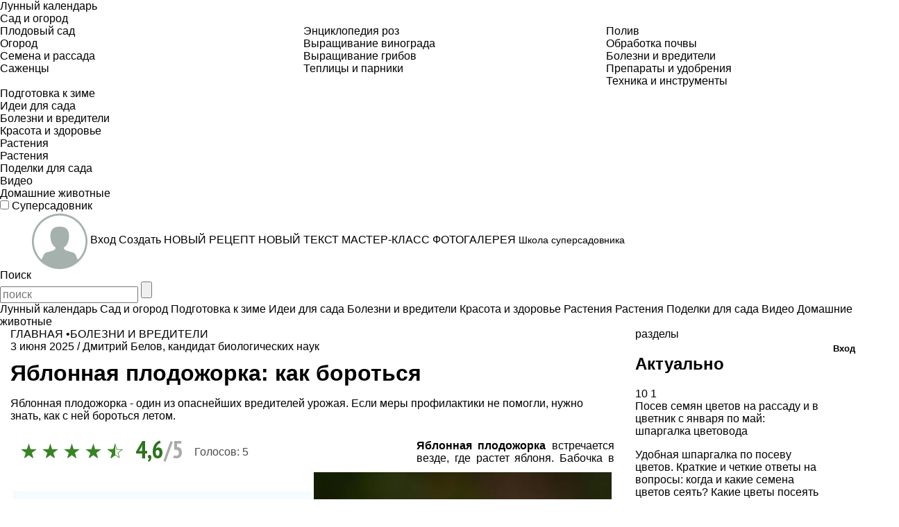

--- FILE ---
content_type: text/html; charset=utf-8
request_url: https://www.supersadovnik.ru/text/yablonnaya-plodozhorka-kak-borotsya-1003815
body_size: 145335
content:
<!DOCTYPE html>
<html>
<head>
    <meta charset='utf-8'>
    <meta name="referrer" content="unsafe-url" />
    
            <title>Яблонная плодожорка: как бороться на Supersadovnik.ru</title>
            <meta name="keywords" content="Яблонная плодожорка, Сад, огород, участок, дом, дача, садово-огородные культуры, обустройство дачи, Садовник, supersadovnik, плодожорка, плодожорка яблоневая, борьба с плодожоркой, сливовая плодожорка, плодожорка яблоня, ловушки для плодожорки, яблочная плодожорка, гусеница плодожорка, как избавиться от плодожорки, плодожорка фото, яблонная плодожорка борьба, персиковая плодожорка, как бороться с плодожоркой, борьба с яблоневой плодожоркой, грушевая плодожорка, фото яблонная плодожорка, гусеница яблонной плодожорки, яблоневая плодожорка фото, яблонная плодожорка зимующая стадия развития, яблонная плодожорка отряд, ореховая плодожорка, яблонная плодожорка место зимовки, кто питается яблонной плодожоркой" />
            <meta name="description" content="Яблонная плодожорка - один из опаснейших вредителей урожая яблок. Если меры профилактики не помогли, нужно знать, как с ней бороться." />
        <meta property="og:type" content="article" />
        <meta property="og:site_name" content="www.supersadovnik.ru" />
        <meta property="og:title" content="Яблонная плодожорка: как бороться на Supersadovnik.ru" />
        <meta property="og:description" content="Яблонная плодожорка - один из опаснейших вредителей урожая яблок. Если меры профилактики не помогли, нужно знать, как с ней бороться." />
        <meta property="og:image" content="//www.supersadovnik.ru/binfiles/images/20180627/m5a307fd.jpg" />
        <meta property="yandex_recommendations_image" content="//www.supersadovnik.ru/binfiles/images/20180627/m5a307fd.jpg" />
            <link rel="canonical" href="https://www.supersadovnik.ru/text/yablonnaya-plodozhorka-kak-borotsya-1003815" />

    <meta content='IE=edge' http-equiv='X-UA-Compatible'>
    <meta content='width=device-width, initial-scale=1' name='viewport'>
    <meta name="theme-color" content="#2d731e">
    <meta name="yandex-verification" content="6e38b8fa7f1c5aaf" />
    <meta property="og:url" content="https://www.supersadovnik.ru/text/yablonnaya-plodozhorka-kak-borotsya-1003815" />
    <meta name='yandex-verification' content='6e38b8fa7f1c5aaf' />

    <meta name="google-site-verification" content="zCoE3rSJHBNiZi-Ka3t5irsFvp0lxnJ1TZ3h22ai694" />
    <meta name="google-site-verification" content="zCoE3rSJHBNiZi-Ka3t5irsFvp0lxnJ1TZ3h22ai694" />

    <!--Для пинтереста-->
    <meta name="p:domain_verify" content="e1f601c3916eb762161b75904124665a" />

    <link rel="apple-touch-icon" sizes="57x57" href="/Content/images/favicon/apple-icon-57x57.png">
    <link rel="apple-touch-icon" sizes="60x60" href="/Content/images/favicon/apple-icon-60x60.png">
    <link rel="apple-touch-icon" sizes="72x72" href="/Content/images/favicon/apple-icon-72x72.png">
    <link rel="apple-touch-icon" sizes="76x76" href="/Content/images/favicon/apple-icon-76x76.png">
    <link rel="apple-touch-icon" sizes="114x114" href="/Content/images/favicon/apple-icon-114x114.png">
    <link rel="apple-touch-icon" sizes="120x120" href="/Content/images/favicon/apple-icon-120x120.png">
    <link rel="apple-touch-icon" sizes="144x144" href="/Content/images/favicon/apple-icon-144x144.png">
    <link rel="apple-touch-icon" sizes="152x152" href="/Content/images/favicon/apple-icon-152x152.png">
    <link rel="apple-touch-icon" sizes="180x180" href="/Content/images/favicon/apple-icon-180x180.png">
    <link rel="icon" type="image/png" sizes="192x192" href="/Content/images/favicon/android-icon-192x192.png">
    <link rel="icon" type="image/png" sizes="32x32" href="/Content/images/favicon/favicon-32x32.png">
    <link rel="icon" type="image/png" sizes="96x96" href="/Content/images/favicon/favicon-96x96.png">
    <link rel="icon" type="image/png" sizes="16x16" href="/Content/images/favicon/favicon-16x16.png">
    <link rel="manifest" href="/Content/images/favicon/manifest.json">
    <meta name="msapplication-TileColor" content="#ffffff">
    <meta name="msapplication-TileImage" content="/Content/images/favicon/ms-icon-144x144.png">
    <meta name="theme-color" content="#ffffff">


    <link href='https://fonts.googleapis.com/css?family=PT+Sans:400,700,400italic,700italic&#124;PT+Sans+Narrow:400,700&amp;subset=latin,cyrillic' rel='stylesheet' type='text/css'>
    <link href="/Content/styles/bootstrap.css" rel="stylesheet" />
    <link href="/Content/styles/normalize.css" rel="stylesheet" />
    <link rel="stylesheet" href="/Content/styles/jquery.mCustomScrollbar.css" />
    <link href="/Content/styles/site.min.css?random=asdasd" rel="stylesheet"/>

    
    <link rel="stylesheet" href="//releases.flowplayer.org/5.5.2/skin/minimalist.css">
    <link rel="stylesheet" href="/Content/styles/_rating-stars.min.css">
    <link rel="stylesheet" href="/Content/styles/gastro-sliders.min.css">

    <style>

        /*Стили для блоков .ss-text-blocks в статьях, начало*/
        @media (max-width: 375px) {
            /*.ss-text-block{
            flex-wrap: wrap;
        }*/
            .ss-text-block__text-and-price-wrapper {
                width: 80%;
            }
        }

        .ss-text-block__price {
            justify-content: flex-start !important;
            padding-left: 10px;
        }
        /*Стили для блоков .ss-text-blocks в статьях, конец*/

        /*Временные стили для блока технониколь в статьях, начало*/

        .about-product--center {
            margin-bottom: 30px;
        }

        .about-product--links .about-product--center {
            max-width: 920px;
            margin: auto;
        }

        .about-product--links-block {
            display: flex;
            margin: 0 -10px 0 0;
        }

        @media (max-width: 640px) {
            .about-product--links-block {
                flex-wrap: wrap;
                margin: 0;
            }
        }

        .about-product--links-block .about-product--links-block--item {
            display: block;
            width: 100%;
            margin: 0 10px 10px 0;
        }

        @media (max-width: 640px) {
            .about-product--links-block .about-product--links-block--item {
                margin: 30px;
            }
        }

        .about-product--links-block .about-product--links-block--item img {
            margin: 0 0 10px 0;
            width: 100%;
        }

        .about-product--links-block .about-product--links-block--item .about-product--links-block--desc {
            display: flex;
            align-items: center;
            justify-content: center;
        }

            .about-product--links-block .about-product--links-block--item .about-product--links-block--desc .about-product--links-block--svg {
                height: 35px;
                width: auto;
                margin-right: 12px;
            }

            .about-product--links-block .about-product--links-block--item .about-product--links-block--desc svg {
                height: 35px;
                width: auto;
                max-width: 70px;
            }

            .about-product--links-block .about-product--links-block--item .about-product--links-block--desc .about-product--links-block--name {
                font-weight: 800;
                font-size: 14px;
                line-height: 16px;
                text-transform: uppercase;
            }

        .type0 .cls-1, .type0 .cls-3, .type0 .cls-5, .type0 .cls-6 {
            fill: none;
        }

        .type0 .cls-2 {
            fill: #e61930;
        }

        .type0 .cls-3, .type0 .cls-5, .type0 .cls-6 {
            stroke: #e61930;
            stroke-linecap: round;
            stroke-linejoin: round;
            stroke-width: 2.5px;
        }

        .type0 .cls-5 {
            stroke-dasharray: 3.81 5.71;
        }

        .type0 .cls-6 {
            stroke-dasharray: 3.74 5.6;
        }

        .type1 .cls-1, .type1 .cls-3 {
            fill: none;
        }

        .type1 .cls-3 {
            stroke: #e61930;
            stroke-linecap: round;
            stroke-linejoin: round;
            stroke-width: 2.5px;
        }

        .type1 .cls-4 {
            fill: #e61930;
        }

        .about-product--links-block--name {
            color: #000 !important;
        }

        .about-product--links-block--item {
            text-decoration: none !important;
        }
        /*Временные стили для блока технониколь в статьях, конец*/
    </style>



    <!--[if lt IE 9]>
      <script src="/Scripts/nwmatcher.js"></script>
      <script src="/Scripts/selectivizr-min.js"></script>
      <script src="https://oss.maxcdn.com/libs/html5shiv/3.7.0/html5shiv.js"></script>
      <script src="https://oss.maxcdn.com/libs/respond.js/1.4.2/respond.min.js"></script>
    <![endif]-->
    <!--Подключение adfox-->
    <script src="https://yastatic.net/pcode/adfox/loader.js"></script>
    <script src='https://code.jquery.com/jquery-1.11.0.min.js'></script>

    <style>
    </style>
    <script src="https://image.sendsay.ru/app/js/forms/forms.min.js"></script>
    


</head>
<body class="noselect">

    
<div class="flexMenu-popup">
    <div class="top-nav-mobile asas" id="js-top-nav-mobile">

                <div class="top-nav__list-item js-top-nav__list-item ">
                    <a class='top-nav__link ' href='/lunnyj-kalendar-279'>
                        Лунный календарь
                    </a>
                </div>
                <div class="top-nav__list-item js-top-nav__list-item ">
                    <a class='top-nav__link top-nav__link_active' href='/sad-i-ogorod-289'>
                        Сад и огород
                            <span class="top-nav__drop-open js-top-nav__drop-open"></span>
                    </a>
                        <div class="top-nav__drop js-top-nav__drop js-top-nav__drop_active">

                            <div class="row">
                                    <ul class="col-sm-4">
                                        <li class="top-nav__drop-title"></li>
                                                <li><a class='top-nav__drop-link' href="/plodovyj-sad-65">Плодовый сад</a></li>
                                                <li><a class='top-nav__drop-link' href="/ogorod-82">Огород</a></li>
                                                <li><a class='top-nav__drop-link' href="/semena-i-rassada-108">Семена и рассада</a></li>
                                                <li><a class='top-nav__drop-link' href="/group/sazhency-26">Саженцы</a></li>

                                    </ul>
                                    <ul class="col-sm-4">
                                        <li class="top-nav__drop-title"></li>
                                                <li><a class='top-nav__drop-link' href="/jenciklopedija-roz-256">Энциклопедия роз</a></li>
                                                <li><a class='top-nav__drop-link' href="/group/vyraschivanie-vinograda-33">Выращивание винограда</a></li>
                                                <li><a class='top-nav__drop-link' href="/group/vyraschivanie-gribov-29">Выращивание грибов</a></li>
                                                <li><a class='top-nav__drop-link' href="/group/parniki-i-teplicy-19">Теплицы и парники</a></li>

                                    </ul>
                                    <ul class="col-sm-4">
                                        <li class="top-nav__drop-title"></li>
                                                <li><a class='top-nav__drop-link' href="/poliv-113">Полив</a></li>
                                                <li><a class='top-nav__drop-link' href="/obrabotka-pochvy-62">Обработка почвы</a></li>
                                                <li><a class='top-nav__drop-link' href="/bolezni-i-vrediteli-66">Болезни и вредители</a></li>
                                                <li><a class='top-nav__drop-link' href="/group/preparaty-i-udobrenija-30">Препараты и удобрения</a></li>
                                                <li><a class='top-nav__drop-link' href="/group/sadovaya-tehnika-i-sadovye-instrumenty-32">Техника и инструменты</a></li>

                                    </ul>
                            </div>

                        </div>
                </div>
                <div class="top-nav__list-item js-top-nav__list-item ">
                    <a class='top-nav__link ' href='/podgotovka-sada-k-zime-301'>
                        Подготовка к зиме
                    </a>
                </div>
                <div class="top-nav__list-item js-top-nav__list-item ">
                    <a class='top-nav__link ' href='idei-dlya-sada-263'>
                        Идеи для сада
                            <span class="top-nav__drop-open js-top-nav__drop-open"></span>
                    </a>
                        <div class="top-nav__drop js-top-nav__drop ">

                            <div class="row">
                            </div>

                        </div>
                </div>
                <div class="top-nav__list-item js-top-nav__list-item ">
                    <a class='top-nav__link ' href='/bolezni-i-vrediteli-66'>
                        Болезни и вредители
                            <span class="top-nav__drop-open js-top-nav__drop-open"></span>
                    </a>
                        <div class="top-nav__drop js-top-nav__drop ">

                            <div class="row">
                            </div>

                        </div>
                </div>
                <div class="top-nav__list-item js-top-nav__list-item ">
                    <a class='top-nav__link ' href='/health'>
                        Красота и здоровье
                    </a>
                </div>
                <div class="top-nav__list-item js-top-nav__list-item ">
                    <a class='top-nav__link ' href='/plant'>
                        Растения
                    </a>
                </div>
                <div class="top-nav__list-item js-top-nav__list-item ">
                    <a class='top-nav__link ' href='/flower'>
                        Растения
                    </a>
                </div>
                <div class="top-nav__list-item js-top-nav__list-item ">
                    <a class='top-nav__link ' href='/craft'>
                        Поделки для сада
                    </a>
                </div>
                <div class="top-nav__list-item js-top-nav__list-item ">
                    <a class='top-nav__link ' href='/video-241'>
                        Видео
                    </a>
                </div>
                <div class="top-nav__list-item js-top-nav__list-item ">
                    <a class='top-nav__link ' href='/pet'>
                        Домашние животные
                    </a>
                </div>
    </div>
</div>

        <!-- Yandex.Metrika counter -->
    <script type="text/javascript">
        (function (m, e, t, r, i, k, a) {
            m[i] = m[i] || function () { (m[i].a = m[i].a || []).push(arguments) };
            m[i].l = 1 * new Date();
            for (var j = 0; j < document.scripts.length; j++) { if (document.scripts[j].src === r) { return; } }
            k = e.createElement(t), a = e.getElementsByTagName(t)[0], k.async = 1, k.src = r, a.parentNode.insertBefore(k, a)
        })
            (window, document, "script", "https://mc.yandex.ru/metrika/tag.js", "ym");

        ym(1912834, "init", {
            clickmap: true,
            trackLinks: true,
            accurateTrackBounce: true
        });
    </script>
    <noscript><div><img src="https://mc.yandex.ru/watch/1912834" style="position:absolute; left:-9999px;" alt="" /></div></noscript>
    <!-- /Yandex.Metrika counter -->
    <!--LiveInternet counter-->
    <script>
    <!--
        new Image().src = "//counter.yadro.ru/hit?r" +
            escape(document.referrer) + ((typeof (screen) == "undefined") ? "" :
                ";s" + screen.width + "*" + screen.height + "*" + (screen.colorDepth ?
                    screen.colorDepth : screen.pixelDepth)) + ";u" + escape(document.URL) +
            ";h" + escape(document.title.substring(0, 80)) +
            ";" + Math.random();//-->
    </script>
    <!--/LiveInternet-->
    <!-- tns-counter.ru -->
    <script language="JavaScript">
        var img = new Image();
        img.src = '//www.tns-counter.ru/V13a***R>' + document.referrer.replace(/\*/g, '%2a') + '*idvz_ru/ru/CP1251/tmsec=supersadovnik_total/';
    </script>
    <noscript>
        <img src="//www.tns-counter.ru/V13a****idvz_ru/ru/CP1251/tmsec=supersadovnik_total/" width="1" height="1" alt="" />
    </noscript>
    <!--/ tns-counter.ru -->
    <!-- Rating@Mail.ru counter -->
    <script>
        var _tmr = window._tmr || (window._tmr = []);
        _tmr.push({ id: "1791272", type: "pageView", start: (new Date()).getTime() });
        (function (d, w, id) {
            if (d.getElementById(id)) return;
            var ts = d.createElement("script"); ts.type = "text/javascript"; ts.async = true; ts.id = id;
            ts.src = (d.location.protocol == "https:" ? "https:" : "http:") + "//top-fwz1.mail.ru/js/code.js";
            var f = function () { var s = d.getElementsByTagName("script")[0]; s.parentNode.insertBefore(ts, s); };
            if (w.opera == "[object Opera]") { d.addEventListener("DOMContentLoaded", f, false); } else { f(); }
        })(document, window, "topmailru-code");
    </script><noscript>
        <div>
            <img src="//top-fwz1.mail.ru/counter?id=1791272;js=na" style="border:0;position:absolute;left:-9999px;" alt="" />
        </div>
    </noscript>
    <!-- //Rating@Mail.ru counter -->





    <script>
        //$(document).ready(function () {
        //    $(".new-header__top-nav").on("click", function () {

        //        $(".new-header__top-nav").toggleClass('new-header__top-nav_activ')
        //    });
        //});
    </script>

    <header class='clearfix new-header'>
        <div class='new-header__wrapp'>


            <span class="new-header__left">
                <label class="new-header__top-nav">
                    <input type="checkbox" />
                    <span class="new-header__top-nav-icon"></span>
                    <span style="position: absolute;top: 0; left:0; right: 0;bottom: 0;height: 100%; width: 100%;display: block;" id="js-new-header__top-nav">

                    </span>
                </label>

                <a class='new-header__logo' href='/'>
                    Суперсадовник
                </a>
            </span>

            
<div class='new-user-panel'>
    <script>
        var fullAccess = false;
    </script>
        <span class="new-user-panel__info-gruop">
            <a href="/account/login?returnUrl=%2ftext%2fyablonnaya-plodozhorka-kak-borotsya-1003815">
                <span class="new-user-panel__avatar">
                    <img alt='' class="new-user-panel__avatar new-user-panel__avatar_mobile-ok" src="/Content/images/noi_ava_md-head.png" style="margin-top: 2px;">
                    <img alt='' class="new-user-panel__avatar new-user-panel__avatar_mobile-no" src="/Content/images/noi_ava_md-d.png" style="margin-top: 2px;">

                </span>
                <span class="new-user-panel__name">
                    Вход
                </span>
            </a>
        </span>
            <span class="new-user-panel__create-wrapp" data-toggle="#js-user-panel__create">
                <a class='new-user-panel__create-link' href='#'>Создать</a>
                <span class="new-user-panel__create" id="js-user-panel__create">
                    <a href="/recipe/add" class="new-user-panel__create-recipe">НОВЫЙ РЕЦЕПТ</a>
                    <a href="/text/add" class="new-user-panel__create-text">НОВЫЙ ТЕКСТ</a>
                    <a href="/masterclass/add" class="new-user-panel__create-masterclass">МАСТЕР-КЛАСС</a>
                    <a href="/gallery/add" class="new-user-panel__create-gallery">ФОТОГАЛЕРЕЯ</a>

                </span>
            </span>
        <a class="new-user-panel__info-link" href="/School" style="font-size: 14px; overflow: hidden;">Школа суперсадовника</a>


</div>


            <a class='new-header__search-mobile' id="js-serch" href='#'>
                <span class='new-header__search-text'>
                    Поиск
                </span>
            </a>
            <form class="new-header__search-form" id="js-search-form" method="get" action="/search/">
                <input type="text" class="new-header__search-input " id="js-search-input" placeholder="поиск" name="t">
                <input type="submit" class="new-header__search-submit ">
                <span class="new-header__search-close" id="js-search-close">

                </span>
            </form>
        </div>
    </header>


    <div class="js-nh clearfix">

        <div class='-wrapper' id="wrapper">
            <style>
  /*  #adfox_16564873862693135 {
        height: 160px;
    }*/
</style>

<!--AdFox START-->
<!--yandex_gastronom.magnit-->
<!--Площадка: supersadovnik.ru / Desktop / 1170x150_Billboard / Branding-->
<!--Категория: <не задана>-->
<!--Тип баннера: Billboard-->
<div id="adfox_16564873862693135"></div>
<script>
    window.yaContextCb.push(() => {
        Ya.adfoxCode.createAdaptive({
            ownerId: 695118,
            containerId: 'adfox_16564873862693135',
            params: {
                p1: 'cwejp',
                p2: 'hsmn',
                pk: 'article-meta',
                pke: '1'
            }
        }, ['desktop', 'tablet'], {
            tabletWidth: 830,
            phoneWidth: 480,
            isAutoReloads: false
        })
    })
</script>
<style>
   /* #adfox_165648746402416191 {
        height: 300px;
    }*/
    @media only screen and (max-width: 480px) {
        #adfox_165648746402416191 {
            min-height: 300px;
        }
    }
</style >
    <!-- AdFox START-- >
    <!-- yandex_gastronom.magnit-- >
    <!-- Площадка: supersadovnik.ru / Mobile / Mobile (Шапка) -->
    <!-- Категория: <не задана >-->

    <div id="adfox_165648746402416191" > </div >
    <script >
    window.yaContextCb.push(()=>{
        Ya.adfoxCode.createAdaptive({
            ownerId: 695118,
            containerId: 'adfox_165648746402416191',
            params: {
                p1: 'cwekb',
                p2: 'hsms',
        pk: 'article-meta',
        pke: '1'
            }
        }, ['phone'], {
            tabletWidth: 830,
            phoneWidth: 480,
            isAutoReloads: false
        })
    })
    </script >


            

<div class="nav">

                <a class='nav__link ' href='/lunnyj-kalendar-279'>
                    Лунный календарь
                   
                </a>
                <a class='nav__link nav__link_active' href='/sad-i-ogorod-289'>
                    Сад и огород
                   
                </a>
                <a class='nav__link ' href='/podgotovka-sada-k-zime-301'>
                    Подготовка к зиме
                   
                </a>
                <a class='nav__link ' href='idei-dlya-sada-263'>
                    Идеи для сада
                   
                </a>
                <a class='nav__link ' href='/bolezni-i-vrediteli-66'>
                    Болезни и вредители
                   
                </a>
                <a class='nav__link ' href='/health'>
                    Красота и здоровье
                   
                </a>
                <a class='nav__link ' href='/plant'>
                    Растения
                   
                </a>
                <a class='nav__link ' href='/flower'>
                    Растения
                   
                </a>
                <a class='nav__link ' href='/craft'>
                    Поделки для сада
                   
                </a>
                <a class='nav__link ' href='/video-241'>
                    Видео
                   
                </a>
                <a class='nav__link ' href='/pet'>
                    Домашние животные
                   
                </a>
</div>





        




            <div id='content'>
                <div class='container-fluid main-content'>
                    


        <meta name="mediator_author" content="anna.filonova" />
    <meta name="mediator_published_time" content="2025-06-03T18:04:00+03:00" />




<div class='row'>
    <section class="col-md-9 -border-left">
            <div class="tagline">
                <div class="breadcrumbs">
                    <a class="breadcrumbs__link" href="/">ГЛАВНАЯ</a>
                        &bull;<a href="/bolezni-i-vrediteli-66">БОЛЕЗНИ И ВРЕДИТЕЛИ</a>
                    
                </div>
                <div class="material-info">
                    <span>3 июня 2025</span> /
<span itemprop="author">Дмитрий Белов, кандидат биологических наук</span>                </div>

            </div>
            <div class="text clearfix" itemscope itemtype="http://schema.org/Article">
                

    <div class="alarm-button">

        <div class="warning-moderation">
            <div class="warning-moderation__arr warning-moderation__arr_large">
            </div>
        </div>
    </div>



                <div itemprop="about" itemscope itemtype="https://schema.org/Thing">
                    <span itemprop="name" style="display:none;">Яблонная плодожорка: как бороться</span>
                </div>
                <h1 class="text__title" itemprop="headline">Яблонная плодожорка: как бороться</h1>
                

                <div class="text__intro" itemprop="description"><p>Яблонная плодожорка - один из опаснейших вредителей урожая. Если меры профилактики не помогли, нужно знать, как с ней бороться летом.</p>
</div>
                

<script>
    var rating_objectType = 'Text';
    var rating_objectId = 1003815;

    $(function () {
        $(".star_button").on("click", function (e) {
            var mark = $(e.target).val();
            if (mark <= 0 || mark > 5)
                return;

            $.ajax({
                url: '/service/AddRatingVote',
                type: 'POST',
                dataType: 'json',
                async: false,
                data: JSON.stringify({
                    "ObjectType": rating_objectType,
                    "ObjectId": rating_objectId,
                    "Value": mark
                }),
                contentType: 'application/json; charset=utf-8',
                success: function (result) {
                    if (result.success) {
                        $(".star_button").removeClass("full_star").removeClass("half_star");
                        $(".star_button").removeClass("current_vote");
                        $(".star_button").attr("title", "");
                        $(e.target).addClass("current_vote").attr("title","Ваш голос - "+mark);
                        $(".star_button").each(function (i, el) {
                            if (result.rating >= i + 0.9) {
                                $(el).addClass("full_star");
                            }
                            else if (result.rating>=i+0.1) {
                                $(el).addClass("half_star");
                            }
                        });
                        $(".js-rating_value").html(result.rating_string);
                        $(".rating_voters").html(result.voters);
                        $(".rating_myvoice").html(mark);
                    }
                    else {
                        showMessage('error', 'Ошибка при изменении рейтинга', result.Message);
                    }

                }
            });
        });
    })

</script>
<div class="row">
    <div class="col-md-8 col-sm-8 col-ms-7">
        <div itemscope itemtype="http://schema.org/Rating">
            <meta itemprop="ratingValue" content="4,6">
            <meta itemprop="bestRating" content="5">
        </div>
        <div class="stars-widget">
                <!--<div>Звезд: 4,6  Рейтинг: 4,6 из 5, Голосов: 5</div>-->
                <div class="stars-widget_field">
                    <span class="stars-widget_field-text"></span>

                        <button class="star_button full_star" disabled></button>
                        <button class="star_button full_star" disabled></button>
                        <button class="star_button full_star" disabled></button>
                        <button class="star_button full_star" disabled></button>
                        <button class="star_button half_star" disabled></button>
                </div>
                <div class="stars-widget_info-left"><span class="stars-widget__raing-value-left js-rating_value">4,6</span><span class="stars-widget__raing-value-right">/5</span></div>
                <div class="stars-widget_info-right">Голосов: <span class="rating_voters">5</span></div>
        </div>
    </div>
</div>

                
<div class="slider-and-video row " style="margin-top: 25px;">
        <div class="main-slider col-md-12  js-slider">
            <div id='js-bxslider' class='main-slider__ul'>
                    <div class="main-slider__list-item">
                        <div class="main-slider__image-box">
                            <div class="main-slider__image-wrap" data-points="">
                                <img class="main-slider__image-image "  src="/binfiles/images/20180627/b5a307fd.jpg" alt="яблонная плодожорка" title="яблонная плодожорка">
                            </div>
                        </div>
                    </div>
            </div>
            


        </div>
        <script>
        $(document).ready(function () {
            $('.js-mif-slideToggle').on("click", function () {
                var target = $(".ui-accordion-content-active").height();
                $("html, body").animate({ scrollTop: $(window).scrollTop() - target }, 250);
            })

            if ($('#js-bxslider .main-slider__list-item').length > 1) {
                $('#js-bxslider').bxSlider({
                    auto: true,
                    infiniteLoop: $('#js-bxslider .main-slider__list-item').length > 1,
                    hideControlOnEnd: true,
                    pause: 6000,
                    pager: true,

                    onSliderLoad: function (activeIndex, slider) {
                        // $(slider.controls.directionEl).append('<div class="counter"><span class="actIndex">1</span> / ' + slider.children.length + '</div>');
                        $(slider.children).show();
                    },
                    onSlideAfter: function (activeSlide, oldIndex, activeIndex, slider) {
                        //$(slider.controls.directionEl).find('.counter .actIndex').text(activeIndex + 1);
                    }
                });
            }
        })
    </script>
</div>

                <div class="row">



<script src="//yastatic.net/es5-shims/0.0.2/es5-shims.min.js"></script>
<script src="//yastatic.net/share2/share.js"></script>

<div class="col-md-8 col-sm-8 col-ms-7 share-common">
    <div id="my-common-share"></div>
</div>



<script>
    function share_print() {

        var print = document.createElement('span');
        print.setAttribute('class', 'share-print-button');
        print.setAttribute('onclick', 'print()');
        print.setAttribute('title', 'Распечатать');
        document.querySelector('.ya-share2__list').appendChild(print);
    }

    var myShare = document.getElementById('my-common-share');
    var myShareImg = 'https://www.supersadovnik.ru/binfiles/images/20180627/m5a307fd.jpg';

    var share = Ya.share2(myShare, {
        content: {
            image: myShareImg
        },
        theme: {
            //services: 'vkontakte,facebook,odnoklassniki,pinterest',
            services: 'vkontakte,odnoklassniki,pinterest',
            counter: true,
            bare: true
        },
        hooks: {
            onready: function () {
                //console.log('блок инициализирован');            
                share_print();
            }
        }
    });


</script>



                    

                </div>
                <div class="text__data- js-mediator-article" itemprop="articleBody">
                    <p><!--[if gte mso 9]><xml>
 <w:WordDocument>
  <w:View>Normal</w:View>
  <w:Zoom>0</w:Zoom>
  <w:TrackMoves />
  <w:TrackFormatting />
  <w:DoNotShowComments />
  <w:HyphenationZone>21</w:HyphenationZone>
  <w:PunctuationKerning />
  <w:ValidateAgainstSchemas />
  <w:SaveIfXMLInvalid>false</w:SaveIfXMLInvalid>
  <w:IgnoreMixedContent>false</w:IgnoreMixedContent>
  <w:AlwaysShowPlaceholderText>false</w:AlwaysShowPlaceholderText>
  <w:DoNotPromoteQF />
  <w:LidThemeOther>DE</w:LidThemeOther>
  <w:LidThemeAsian>X-NONE</w:LidThemeAsian>
  <w:LidThemeComplexScript>X-NONE</w:LidThemeComplexScript>
  <w:Compatibility>
   <w:BreakWrappedTables />
   <w:SnapToGridInCell />
   <w:WrapTextWithPunct />
   <w:UseAsianBreakRules />
   <w:DontGrowAutofit />
   <w:SplitPgBreakAndParaMark />
   <w:DontVertAlignCellWithSp />
   <w:DontBreakConstrainedForcedTables />
   <w:DontVertAlignInTxbx />
   <w:Word11KerningPairs />
   <w:CachedColBalance />
  </w:Compatibility>
  <m:mathPr>
   <m:mathFont m:val="Cambria Math" />
   <m:brkBin m:val="before" />
   <m:brkBinSub m:val="&#45;-" />
   <m:smallFrac m:val="off" />
   <m:dispDef />
   <m:lMargin m:val="0" />
   <m:rMargin m:val="0" />
   <m:defJc m:val="centerGroup" />
   <m:wrapIndent m:val="1440" />
   <m:intLim m:val="subSup" />
   <m:naryLim m:val="undOvr" />
  </m:mathPr></w:WordDocument>
</xml><![endif]--></p>

<p><!--[if gte mso 9]><xml>
 <w:LatentStyles DefLockedState="false" DefUnhideWhenUsed="true"
  DefSemiHidden="true" DefQFormat="false" DefPriority="99"
  LatentStyleCount="267">
  <w:LsdException Locked="false" Priority="0" SemiHidden="false"
   UnhideWhenUsed="false" QFormat="true" Name="Normal" />
  <w:LsdException Locked="false" Priority="9" SemiHidden="false"
   UnhideWhenUsed="false" QFormat="true" Name="heading 1" />
  <w:LsdException Locked="false" Priority="9" QFormat="true" Name="heading 2" />
  <w:LsdException Locked="false" Priority="9" QFormat="true" Name="heading 3" />
  <w:LsdException Locked="false" Priority="9" QFormat="true" Name="heading 4" />
  <w:LsdException Locked="false" Priority="9" QFormat="true" Name="heading 5" />
  <w:LsdException Locked="false" Priority="9" QFormat="true" Name="heading 6" />
  <w:LsdException Locked="false" Priority="9" QFormat="true" Name="heading 7" />
  <w:LsdException Locked="false" Priority="9" QFormat="true" Name="heading 8" />
  <w:LsdException Locked="false" Priority="9" QFormat="true" Name="heading 9" />
  <w:LsdException Locked="false" Priority="39" Name="toc 1" />
  <w:LsdException Locked="false" Priority="39" Name="toc 2" />
  <w:LsdException Locked="false" Priority="39" Name="toc 3" />
  <w:LsdException Locked="false" Priority="39" Name="toc 4" />
  <w:LsdException Locked="false" Priority="39" Name="toc 5" />
  <w:LsdException Locked="false" Priority="39" Name="toc 6" />
  <w:LsdException Locked="false" Priority="39" Name="toc 7" />
  <w:LsdException Locked="false" Priority="39" Name="toc 8" />
  <w:LsdException Locked="false" Priority="39" Name="toc 9" />
  <w:LsdException Locked="false" Priority="35" QFormat="true" Name="caption" />
  <w:LsdException Locked="false" Priority="10" SemiHidden="false"
   UnhideWhenUsed="false" QFormat="true" Name="Title" />
  <w:LsdException Locked="false" Priority="1" Name="Default Paragraph Font" />
  <w:LsdException Locked="false" Priority="11" SemiHidden="false"
   UnhideWhenUsed="false" QFormat="true" Name="Subtitle" />
  <w:LsdException Locked="false" Priority="22" SemiHidden="false"
   UnhideWhenUsed="false" QFormat="true" Name="Strong" />
  <w:LsdException Locked="false" Priority="20" SemiHidden="false"
   UnhideWhenUsed="false" QFormat="true" Name="Emphasis" />
  <w:LsdException Locked="false" Priority="59" SemiHidden="false"
   UnhideWhenUsed="false" Name="Table Grid" />
  <w:LsdException Locked="false" UnhideWhenUsed="false" Name="Placeholder Text" />
  <w:LsdException Locked="false" Priority="1" SemiHidden="false"
   UnhideWhenUsed="false" QFormat="true" Name="No Spacing" />
  <w:LsdException Locked="false" Priority="60" SemiHidden="false"
   UnhideWhenUsed="false" Name="Light Shading" />
  <w:LsdException Locked="false" Priority="61" SemiHidden="false"
   UnhideWhenUsed="false" Name="Light List" />
  <w:LsdException Locked="false" Priority="62" SemiHidden="false"
   UnhideWhenUsed="false" Name="Light Grid" />
  <w:LsdException Locked="false" Priority="63" SemiHidden="false"
   UnhideWhenUsed="false" Name="Medium Shading 1" />
  <w:LsdException Locked="false" Priority="64" SemiHidden="false"
   UnhideWhenUsed="false" Name="Medium Shading 2" />
  <w:LsdException Locked="false" Priority="65" SemiHidden="false"
   UnhideWhenUsed="false" Name="Medium List 1" />
  <w:LsdException Locked="false" Priority="66" SemiHidden="false"
   UnhideWhenUsed="false" Name="Medium List 2" />
  <w:LsdException Locked="false" Priority="67" SemiHidden="false"
   UnhideWhenUsed="false" Name="Medium Grid 1" />
  <w:LsdException Locked="false" Priority="68" SemiHidden="false"
   UnhideWhenUsed="false" Name="Medium Grid 2" />
  <w:LsdException Locked="false" Priority="69" SemiHidden="false"
   UnhideWhenUsed="false" Name="Medium Grid 3" />
  <w:LsdException Locked="false" Priority="70" SemiHidden="false"
   UnhideWhenUsed="false" Name="Dark List" />
  <w:LsdException Locked="false" Priority="71" SemiHidden="false"
   UnhideWhenUsed="false" Name="Colorful Shading" />
  <w:LsdException Locked="false" Priority="72" SemiHidden="false"
   UnhideWhenUsed="false" Name="Colorful List" />
  <w:LsdException Locked="false" Priority="73" SemiHidden="false"
   UnhideWhenUsed="false" Name="Colorful Grid" />
  <w:LsdException Locked="false" Priority="60" SemiHidden="false"
   UnhideWhenUsed="false" Name="Light Shading Accent 1" />
  <w:LsdException Locked="false" Priority="61" SemiHidden="false"
   UnhideWhenUsed="false" Name="Light List Accent 1" />
  <w:LsdException Locked="false" Priority="62" SemiHidden="false"
   UnhideWhenUsed="false" Name="Light Grid Accent 1" />
  <w:LsdException Locked="false" Priority="63" SemiHidden="false"
   UnhideWhenUsed="false" Name="Medium Shading 1 Accent 1" />
  <w:LsdException Locked="false" Priority="64" SemiHidden="false"
   UnhideWhenUsed="false" Name="Medium Shading 2 Accent 1" />
  <w:LsdException Locked="false" Priority="65" SemiHidden="false"
   UnhideWhenUsed="false" Name="Medium List 1 Accent 1" />
  <w:LsdException Locked="false" UnhideWhenUsed="false" Name="Revision" />
  <w:LsdException Locked="false" Priority="34" SemiHidden="false"
   UnhideWhenUsed="false" QFormat="true" Name="List Paragraph" />
  <w:LsdException Locked="false" Priority="29" SemiHidden="false"
   UnhideWhenUsed="false" QFormat="true" Name="Quote" />
  <w:LsdException Locked="false" Priority="30" SemiHidden="false"
   UnhideWhenUsed="false" QFormat="true" Name="Intense Quote" />
  <w:LsdException Locked="false" Priority="66" SemiHidden="false"
   UnhideWhenUsed="false" Name="Medium List 2 Accent 1" />
  <w:LsdException Locked="false" Priority="67" SemiHidden="false"
   UnhideWhenUsed="false" Name="Medium Grid 1 Accent 1" />
  <w:LsdException Locked="false" Priority="68" SemiHidden="false"
   UnhideWhenUsed="false" Name="Medium Grid 2 Accent 1" />
  <w:LsdException Locked="false" Priority="69" SemiHidden="false"
   UnhideWhenUsed="false" Name="Medium Grid 3 Accent 1" />
  <w:LsdException Locked="false" Priority="70" SemiHidden="false"
   UnhideWhenUsed="false" Name="Dark List Accent 1" />
  <w:LsdException Locked="false" Priority="71" SemiHidden="false"
   UnhideWhenUsed="false" Name="Colorful Shading Accent 1" />
  <w:LsdException Locked="false" Priority="72" SemiHidden="false"
   UnhideWhenUsed="false" Name="Colorful List Accent 1" />
  <w:LsdException Locked="false" Priority="73" SemiHidden="false"
   UnhideWhenUsed="false" Name="Colorful Grid Accent 1" />
  <w:LsdException Locked="false" Priority="60" SemiHidden="false"
   UnhideWhenUsed="false" Name="Light Shading Accent 2" />
  <w:LsdException Locked="false" Priority="61" SemiHidden="false"
   UnhideWhenUsed="false" Name="Light List Accent 2" />
  <w:LsdException Locked="false" Priority="62" SemiHidden="false"
   UnhideWhenUsed="false" Name="Light Grid Accent 2" />
  <w:LsdException Locked="false" Priority="63" SemiHidden="false"
   UnhideWhenUsed="false" Name="Medium Shading 1 Accent 2" />
  <w:LsdException Locked="false" Priority="64" SemiHidden="false"
   UnhideWhenUsed="false" Name="Medium Shading 2 Accent 2" />
  <w:LsdException Locked="false" Priority="65" SemiHidden="false"
   UnhideWhenUsed="false" Name="Medium List 1 Accent 2" />
  <w:LsdException Locked="false" Priority="66" SemiHidden="false"
   UnhideWhenUsed="false" Name="Medium List 2 Accent 2" />
  <w:LsdException Locked="false" Priority="67" SemiHidden="false"
   UnhideWhenUsed="false" Name="Medium Grid 1 Accent 2" />
  <w:LsdException Locked="false" Priority="68" SemiHidden="false"
   UnhideWhenUsed="false" Name="Medium Grid 2 Accent 2" />
  <w:LsdException Locked="false" Priority="69" SemiHidden="false"
   UnhideWhenUsed="false" Name="Medium Grid 3 Accent 2" />
  <w:LsdException Locked="false" Priority="70" SemiHidden="false"
   UnhideWhenUsed="false" Name="Dark List Accent 2" />
  <w:LsdException Locked="false" Priority="71" SemiHidden="false"
   UnhideWhenUsed="false" Name="Colorful Shading Accent 2" />
  <w:LsdException Locked="false" Priority="72" SemiHidden="false"
   UnhideWhenUsed="false" Name="Colorful List Accent 2" />
  <w:LsdException Locked="false" Priority="73" SemiHidden="false"
   UnhideWhenUsed="false" Name="Colorful Grid Accent 2" />
  <w:LsdException Locked="false" Priority="60" SemiHidden="false"
   UnhideWhenUsed="false" Name="Light Shading Accent 3" />
  <w:LsdException Locked="false" Priority="61" SemiHidden="false"
   UnhideWhenUsed="false" Name="Light List Accent 3" />
  <w:LsdException Locked="false" Priority="62" SemiHidden="false"
   UnhideWhenUsed="false" Name="Light Grid Accent 3" />
  <w:LsdException Locked="false" Priority="63" SemiHidden="false"
   UnhideWhenUsed="false" Name="Medium Shading 1 Accent 3" />
  <w:LsdException Locked="false" Priority="64" SemiHidden="false"
   UnhideWhenUsed="false" Name="Medium Shading 2 Accent 3" />
  <w:LsdException Locked="false" Priority="65" SemiHidden="false"
   UnhideWhenUsed="false" Name="Medium List 1 Accent 3" />
  <w:LsdException Locked="false" Priority="66" SemiHidden="false"
   UnhideWhenUsed="false" Name="Medium List 2 Accent 3" />
  <w:LsdException Locked="false" Priority="67" SemiHidden="false"
   UnhideWhenUsed="false" Name="Medium Grid 1 Accent 3" />
  <w:LsdException Locked="false" Priority="68" SemiHidden="false"
   UnhideWhenUsed="false" Name="Medium Grid 2 Accent 3" />
  <w:LsdException Locked="false" Priority="69" SemiHidden="false"
   UnhideWhenUsed="false" Name="Medium Grid 3 Accent 3" />
  <w:LsdException Locked="false" Priority="70" SemiHidden="false"
   UnhideWhenUsed="false" Name="Dark List Accent 3" />
  <w:LsdException Locked="false" Priority="71" SemiHidden="false"
   UnhideWhenUsed="false" Name="Colorful Shading Accent 3" />
  <w:LsdException Locked="false" Priority="72" SemiHidden="false"
   UnhideWhenUsed="false" Name="Colorful List Accent 3" />
  <w:LsdException Locked="false" Priority="73" SemiHidden="false"
   UnhideWhenUsed="false" Name="Colorful Grid Accent 3" />
  <w:LsdException Locked="false" Priority="60" SemiHidden="false"
   UnhideWhenUsed="false" Name="Light Shading Accent 4" />
  <w:LsdException Locked="false" Priority="61" SemiHidden="false"
   UnhideWhenUsed="false" Name="Light List Accent 4" />
  <w:LsdException Locked="false" Priority="62" SemiHidden="false"
   UnhideWhenUsed="false" Name="Light Grid Accent 4" />
  <w:LsdException Locked="false" Priority="63" SemiHidden="false"
   UnhideWhenUsed="false" Name="Medium Shading 1 Accent 4" />
  <w:LsdException Locked="false" Priority="64" SemiHidden="false"
   UnhideWhenUsed="false" Name="Medium Shading 2 Accent 4" />
  <w:LsdException Locked="false" Priority="65" SemiHidden="false"
   UnhideWhenUsed="false" Name="Medium List 1 Accent 4" />
  <w:LsdException Locked="false" Priority="66" SemiHidden="false"
   UnhideWhenUsed="false" Name="Medium List 2 Accent 4" />
  <w:LsdException Locked="false" Priority="67" SemiHidden="false"
   UnhideWhenUsed="false" Name="Medium Grid 1 Accent 4" />
  <w:LsdException Locked="false" Priority="68" SemiHidden="false"
   UnhideWhenUsed="false" Name="Medium Grid 2 Accent 4" />
  <w:LsdException Locked="false" Priority="69" SemiHidden="false"
   UnhideWhenUsed="false" Name="Medium Grid 3 Accent 4" />
  <w:LsdException Locked="false" Priority="70" SemiHidden="false"
   UnhideWhenUsed="false" Name="Dark List Accent 4" />
  <w:LsdException Locked="false" Priority="71" SemiHidden="false"
   UnhideWhenUsed="false" Name="Colorful Shading Accent 4" />
  <w:LsdException Locked="false" Priority="72" SemiHidden="false"
   UnhideWhenUsed="false" Name="Colorful List Accent 4" />
  <w:LsdException Locked="false" Priority="73" SemiHidden="false"
   UnhideWhenUsed="false" Name="Colorful Grid Accent 4" />
  <w:LsdException Locked="false" Priority="60" SemiHidden="false"
   UnhideWhenUsed="false" Name="Light Shading Accent 5" />
  <w:LsdException Locked="false" Priority="61" SemiHidden="false"
   UnhideWhenUsed="false" Name="Light List Accent 5" />
  <w:LsdException Locked="false" Priority="62" SemiHidden="false"
   UnhideWhenUsed="false" Name="Light Grid Accent 5" />
  <w:LsdException Locked="false" Priority="63" SemiHidden="false"
   UnhideWhenUsed="false" Name="Medium Shading 1 Accent 5" />
  <w:LsdException Locked="false" Priority="64" SemiHidden="false"
   UnhideWhenUsed="false" Name="Medium Shading 2 Accent 5" />
  <w:LsdException Locked="false" Priority="65" SemiHidden="false"
   UnhideWhenUsed="false" Name="Medium List 1 Accent 5" />
  <w:LsdException Locked="false" Priority="66" SemiHidden="false"
   UnhideWhenUsed="false" Name="Medium List 2 Accent 5" />
  <w:LsdException Locked="false" Priority="67" SemiHidden="false"
   UnhideWhenUsed="false" Name="Medium Grid 1 Accent 5" />
  <w:LsdException Locked="false" Priority="68" SemiHidden="false"
   UnhideWhenUsed="false" Name="Medium Grid 2 Accent 5" />
  <w:LsdException Locked="false" Priority="69" SemiHidden="false"
   UnhideWhenUsed="false" Name="Medium Grid 3 Accent 5" />
  <w:LsdException Locked="false" Priority="70" SemiHidden="false"
   UnhideWhenUsed="false" Name="Dark List Accent 5" />
  <w:LsdException Locked="false" Priority="71" SemiHidden="false"
   UnhideWhenUsed="false" Name="Colorful Shading Accent 5" />
  <w:LsdException Locked="false" Priority="72" SemiHidden="false"
   UnhideWhenUsed="false" Name="Colorful List Accent 5" />
  <w:LsdException Locked="false" Priority="73" SemiHidden="false"
   UnhideWhenUsed="false" Name="Colorful Grid Accent 5" />
  <w:LsdException Locked="false" Priority="60" SemiHidden="false"
   UnhideWhenUsed="false" Name="Light Shading Accent 6" />
  <w:LsdException Locked="false" Priority="61" SemiHidden="false"
   UnhideWhenUsed="false" Name="Light List Accent 6" />
  <w:LsdException Locked="false" Priority="62" SemiHidden="false"
   UnhideWhenUsed="false" Name="Light Grid Accent 6" />
  <w:LsdException Locked="false" Priority="63" SemiHidden="false"
   UnhideWhenUsed="false" Name="Medium Shading 1 Accent 6" />
  <w:LsdException Locked="false" Priority="64" SemiHidden="false"
   UnhideWhenUsed="false" Name="Medium Shading 2 Accent 6" />
  <w:LsdException Locked="false" Priority="65" SemiHidden="false"
   UnhideWhenUsed="false" Name="Medium List 1 Accent 6" />
  <w:LsdException Locked="false" Priority="66" SemiHidden="false"
   UnhideWhenUsed="false" Name="Medium List 2 Accent 6" />
  <w:LsdException Locked="false" Priority="67" SemiHidden="false"
   UnhideWhenUsed="false" Name="Medium Grid 1 Accent 6" />
  <w:LsdException Locked="false" Priority="68" SemiHidden="false"
   UnhideWhenUsed="false" Name="Medium Grid 2 Accent 6" />
  <w:LsdException Locked="false" Priority="69" SemiHidden="false"
   UnhideWhenUsed="false" Name="Medium Grid 3 Accent 6" />
  <w:LsdException Locked="false" Priority="70" SemiHidden="false"
   UnhideWhenUsed="false" Name="Dark List Accent 6" />
  <w:LsdException Locked="false" Priority="71" SemiHidden="false"
   UnhideWhenUsed="false" Name="Colorful Shading Accent 6" />
  <w:LsdException Locked="false" Priority="72" SemiHidden="false"
   UnhideWhenUsed="false" Name="Colorful List Accent 6" />
  <w:LsdException Locked="false" Priority="73" SemiHidden="false"
   UnhideWhenUsed="false" Name="Colorful Grid Accent 6" />
  <w:LsdException Locked="false" Priority="19" SemiHidden="false"
   UnhideWhenUsed="false" QFormat="true" Name="Subtle Emphasis" />
  <w:LsdException Locked="false" Priority="21" SemiHidden="false"
   UnhideWhenUsed="false" QFormat="true" Name="Intense Emphasis" />
  <w:LsdException Locked="false" Priority="31" SemiHidden="false"
   UnhideWhenUsed="false" QFormat="true" Name="Subtle Reference" />
  <w:LsdException Locked="false" Priority="32" SemiHidden="false"
   UnhideWhenUsed="false" QFormat="true" Name="Intense Reference" />
  <w:LsdException Locked="false" Priority="33" SemiHidden="false"
   UnhideWhenUsed="false" QFormat="true" Name="Book Title" />
  <w:LsdException Locked="false" Priority="37" Name="Bibliography" />
  <w:LsdException Locked="false" Priority="39" QFormat="true" Name="TOC Heading" />
 </w:LatentStyles>
</xml><![endif]--><!--[if gte mso 10]>
<style>
 /* Style Definitions */
 table.MsoNormalTable
	{mso-style-name:"Normale Tabelle";
	mso-tstyle-rowband-size:0;
	mso-tstyle-colband-size:0;
	mso-style-noshow:yes;
	mso-style-priority:99;
	mso-style-qformat:yes;
	mso-style-parent:"";
	mso-padding-alt:0cm 5.4pt 0cm 5.4pt;
	mso-para-margin:0cm;
	mso-para-margin-bottom:.0001pt;
	mso-pagination:widow-orphan;
	font-size:11.0pt;
	font-family:"Calibri","sans-serif";
	mso-ascii-font-family:Calibri;
	mso-ascii-theme-font:minor-latin;
	mso-fareast-font-family:"Times New Roman";
	mso-fareast-theme-font:minor-fareast;
	mso-hansi-font-family:Calibri;
	mso-hansi-theme-font:minor-latin;
	mso-bidi-font-family:"Times New Roman";
	mso-bidi-theme-font:minor-bidi;}
</style>
<![endif]--></p>

<p style="text-align: justify;"><strong>Яблонная плодожорка</strong> встречается везде, где растет яблоня. Бабочка в размахе крыльев 17&ndash;22 мм. Передние крылья темно-серые с поперечными темными волнистыми линиями, задние &ndash; светло-коричневые со светло-серой бахромой по краю. У сидящей бабочки крылья сложены кровлеобразно, и по цвету ее трудно отличить от коры стволов и ветвей деревьев.</p>

<p style="text-align: justify;"><strong>Гусеница</strong> младших возрастов белая с черной головой, старших возрастов &mdash; до 20 мм длиной, светло-розовая, с коричневой головой.</p>

<p style="text-align: justify;">Поврежденные гусеницами плоды недоразвиваются и опадают. При массовом размножении повреждение плодов первым поколением плодожорки достигает 25 % и более, вторым до 80 &ndash; 90 % плодов яблони.</p>

<p style="text-align: justify;">Лёт бабочек обычно начинается с цветением яблони и продолжается 1,5&ndash;2 месяца. Вылет первых бабочек 1-го поколения обычно совпадает с осыпанием избыточной завязи яблони со второй декады июня до конца июля. К откладыванию яиц самки приступают через 1-3 дня. Самка может отложить 40 &ndash; 120 яиц (до 1 мм, блестящие, молочно-зеленого цвета), размещая их по одному на гладкую поверхность листьев и молодых побегов, плодоножки и молодые плоды.</p>

<p style="text-align: justify;">Гусеницы внедряются в плод через черешковую ямку, ранки на кожуре, под прикрытием листа, между двумя плодами или группой плодов, касающихся друг друга.</p>

<p style="text-align: justify;">Гусеницы последних возрастов переходят из плода в плод, повреждая до 2 &ndash; 3 (а иногда до 5!) плодов каждая. Если поврежденный плод падает, гусеница покидает его в первые или вторые сутки и проделывает длинный путь по стволу в крону.</p>

<p style="text-align: justify;"><img alt="" src="/binfiles/images/00000125/00072773.jpg" /></p>

<p style="text-align: justify;">Средняя продолжительность развития гусениц яблонной плодожорки в плодах &ndash; от 16 (на юге) до 45 дней (на севере). Когда поврежденные плоды опадают, гусеницы последнего возраста покидают их и ищут места для создания коконов.</p>

<p style="text-align: justify;">В северных районах гусеницы впадают в период покоя до следующей весны в плотных шелковистых коконах под отставшей корой или в трещинах коры, особенно в нижней части штамба, под комьями почвы на глубине до 3 &ndash; 10 см, в дуплах, в щелях подпорок, в таре из-под плодов, в помещениях, где хранятся яблоки, под растительными остатками и других укромных местах. В садах, где в междурядьях посажены ягодники, они часто зимуют на пеньках многолетних побегов черной смородины.</p>

<p style="text-align: justify;">Окукливание начинается весной при наступлении устойчивой среднесуточной температуры воздуха выше 10 &deg;С (обычно совпадает с обособлением бутонов у яблони). Перед окукливанием гусеница плетет кокон, где превращается в золотисто-коричневую куколку длиной 9 &ndash; 12 мм. Ее развитие может длиться от 8 до 36 дней, но чаще 2 &ndash; 3 недели.</p>

<p style="text-align: justify;">Вылет первых бабочек второго поколения обычно начинается раньше, чем заканчивается лёт последних бабочек первого поколения. В результате в саду встречаются одновременно все стадии развития плодожорки на протяжении более чем 4 месяцев, с конца мая &ndash; начала июня до середины &ndash; конца сентября в зависимости от климатической зоны.</p>

<p style="text-align: justify;">Температура воздуха в августе &ndash; сентябре, превышающая 23-25 &deg;С, нередко провоцирует гусениц на прерывание зимней &quot;спячки&quot; и окукливание. Тогда плодожорка представляет серьезную опасность для плодов зимних сортов.</p>

<p style="text-align: justify;"><img alt="" src="/binfiles/images/00000125/00072770.jpg" /></p>

<p style="text-align: justify;">На севере и в средней полосе успевает развивиться одно поколение плодожорки, на юге &ndash; два, в районах Средней Азии &ndash; три. В отдельные годы с теплым летом в Московской области наблюдается частичное второе поколение, гусеницы которого обычно не успевают закончить развитие.</p>

<p style="text-align: justify;"><strong>Группа риска</strong></p>

<p style="text-align: justify;">Яблонная плодожорка, в первую очередь, повреждает плоды яблони. Но она повреждает также и плоды груши, айвы, абрикоса, реже сливы, персика, может развиваться даже на грецком орехе.</p>

<p style="text-align: justify;"><strong>Профилактика</strong></p>

<ul>
	<li>Очистка старой коры на деревьях осенью и весной с целью удаления коконов с зимующими гусеницами.</li>
	<li>Ежедневный сбор падалицы. Полезно периодически слегка встряхивать дерево, чтобы контролировать опадение поврежденных плодов.</li>
	<li>Посадка цветущих растений &ndash; это привлекает наскекомых &ndash; врагов плодожорки.</li>
	<li>Высадка помидоров в междурядьях: плодожорку отталкивает их запах.</li>
	<li>На пути движения гусениц, возвращающихся с земли после падения плода к месту питания в крону можно наложить ловчий клеевой пояс из обычной липкой ленты для мух. Пояса накладываются с появлением первой падалицы на стволы яблонь и подпоры, невысоко от земли. Их нужно периодически обновлять.</li>
	<li>Отлов бабочек вечером на яблочный сироп, который готовят из сухофруктов: 100 г сушеных яблок кипятят 30 минут в 2 л воды, добавляют сахар и дрожжи. С началом брожения жидкость становится привлекательной для бабочек. Ее наливают в любые емкости и расставляют по участку. Бабочки садятся на пенистую поверхность и погибают.</li>
	<li>Хранить яблоки следует в плотном ящике с крышкой, без щелей. В него кладут куски гофрированной бумаги, куда прячутся вышедшие из падалицы гусеницы. Бумагу вместе с гусеницами или куколками впоследствии сжигают. Тару из-под яблок и подпоры очищают механически и ошпаривают крутым кипятком.</li>
</ul>

<p style="text-align: justify;"><img alt="" border="1" height="340" hspace="1" src="/binfiles/images/00000125/00072771.jpg" vspace="1" width="482" /></p>

<p style="text-align: justify;">&nbsp;</p>

<p style="text-align: justify;"><strong>Меры активной борьбы</strong></p>

<p style="text-align: justify;"><strong><em>Химические инсектициды</em></strong></p>

<p style="text-align: justify;">Чаще всего применяют фосфорорганические инсектициды для уничтожения гусениц в период их выхода из яиц до внедрения в плод. Эффективны препараты: <em>Атом, Диметоат, Дитокс, Ди-68, Бином, Би-58 Новый, Рогор-С, Сирокко, Тод, Золон, Фуфанон, Искра М</em> &ndash; 10 мл/10 л воды. Кроме того, могут быть использованы препараты <em>Авант, Адмирал, Калипсо, Кораген, Ланнат 20 Л, Маврик, Пиринекс, Сумитион, Фосбан, Хлорпирифос</em> и другие.</p>

<p style="text-align: justify;">Зарегистрированы против плодожорки пиретроидные препараты: <em>Айвенго, АлтАльф, Аккорд, Альфацин, Альфашанс, Ци-Альфа, Фатрин</em> &ndash; 3 мл/10 л воды; <em>Кинмикс, Арриво, Эсфенвалерат, Сэмпай, Суми-альфа</em> &ndash; 5 мл/10 л воды, а также двухкомпонентные препараты <em>Ципи Плюс</em> и <em>Алатар</em> &ndash; 5 мл/10 л воды.</p>

<p style="text-align: justify;">Возможно применение цигалотринов: <em>Каратэ Зеон, Алтын, Лямбда-С, Кунгфу, Брейк, Сенсей, Гладиатор, Вантекс</em> и двухкомпонентного препарата <em>Борей</em>.</p>

<p style="text-align: justify;"><img alt="" src="/binfiles/images/00000125/00072772.jpg" /></p>

<p style="text-align: justify;">Однако применение в садах пиретроидных препаратов должно быть крайне ограниченным летом, поскольку они непременно вызывают вспышку в размножении клещей, а при температуре свыше 23 &ndash; 25 &deg;С эффективность их резко снижается.</p>

<p style="text-align: justify;">Оптимальные сроки обработок &ndash; период массового отрождения гусениц из яиц, то есть через 8 &ndash; 12 дней в зависимости от температуры после пика лёта бабочек.</p>

<p style="text-align: justify;">Высоко эффективны против плодожорки препараты из группы регуляторов роста и развития насекомых: <em>Герольд, Димилин, Инсегар, Матч</em>. Их применение целесообразно в начале пика лёта бабочек, так чтобы яйца самки отложили на уже обработанную поверхность.</p>

<p style="text-align: justify;"><strong><em>Биологические и вирусные препараты</em></strong></p>

<p style="text-align: justify;">В последние годы в борьбе с яблонной плодожоркой широко зарекомендовал себя <em>Фитоверм</em>, эффективность которого, в отличие от пиретроидов, резко возрастает при высокой температуре (при температуре ниже 18 &deg;С она снижается). <em>Фитоверм</em> имеет короткий срок ожидания &ndash; 2 дня. Сроки его применения те же, что и фосфорорганических препаратов.</p>

<p style="text-align: justify;"><em>Лепидоцид</em>, изготовляемый на основе бактерий <em>Bacillus thuringiensis var.kurstaki</em>, применяется в период массового отрождения гусениц против каждого поколения вредителя с интервалом 10 &ndash; 14 дней (20 &ndash; 30 г/10 л воды).</p>

<p style="text-align: justify;">Опрыскивания <em>Битоксибациллином</em> проводятся в период вегетации против каждого поколения вредителя с интервалом 7 &ndash; 8 дней (40 &ndash; 80 г/10 л воды). Во время цветения обработки запрещены.</p>

<p style="text-align: justify;">Возможно использование вирусных препартов: <em>Мадекс Твин </em>и<em> ФермоВирин ЯП</em>.</p>

<p style="text-align: justify;"><strong><em>Правила безопасности</em></strong></p>

<ul>
	<li>В последние годы рекомендуется проводить первую обработку химическим инсектицидом, затем до конца сезона бороться с яблонной плодожоркой только биологическим методом.</li>
	<li>Перед первым применением любой препарат необходимо испытать на одном растении. Если в течение суток состояние растения не ухудшилось, можно применять препарат на всех защищаемых растениях данного вида.</li>
	<li>Для большей эффективности лучше чередовать препараты.</li>
	<li>Будьте осторожны при использовании средств защиты растений. Всегда читайте инструкцию на этикетке и информацию о препарате перед применением. Проводите обработки с соблюдением всех правил безопасности.</li>
	<li>Тем садоводам, кто предпочитает использовать как средство борьбы настой табака, следует помнить, что этот способ далеко не безвреден. Токсическое вещество табака (никотин) было прообразом никотин-сульфата, давно запрещенного к использованию инсектицида. И если вы применяете настой табака, то соблюдайте все меры предосторожности, как при работе с инсектицидами. То же в отношении настоя ромашки &ndash; прообраза группы препаратов, известных как синтетические пиретроиды.</li>
</ul>

<p style="text-align: justify;">&nbsp;</p>

                </div>
                


            </div>


<div class="" style="max-width: 570px">
    <!--AdFox START-->
    <!--yandex_gastronom.magnit-->
    <!--Площадка: supersadovnik.ru / Desktop / Inpage после статьи (Сквозной) 870x90-->
    <!--Категория: <не задана>-->
    <!--Тип баннера: Inpage-->
    <div id="adfox_165648947448755851"></div>
    <script>
        window.yaContextCb.push(() => {
            Ya.adfoxCode.createScroll({
                ownerId: 695118,
                containerId: 'adfox_165648947448755851',
                params: {
                    p1: 'cwejs',
                    p2: 'hsmp',
                    pk: 'article-meta',
                    pke: '1'
                },
                lazyLoad: {
                    fetchMargin: 150,
                    mobileScaling: 1,
                },
            },
                ['desktop', 'tablet'], {
                tabletWidth: 830,
                phoneWidth: 480,
                isAutoReloads: false
            })
        })
    </script>
    <!--AdFox START-->
    <!--yandex_gastronom.magnit-->
    <!--Площадка: supersadovnik.ru / Mobile / Mobile (после статьи)-->
    <!--Категория: <не задана>-->
    <!--Тип баннера: Mobile-->
    <div id="adfox_165648949668246612"></div>
    <script>
        window.yaContextCb.push(() => {
            Ya.adfoxCode.createScroll({
                ownerId: 695118,
                containerId: 'adfox_165648949668246612',
                params: {
                    p1: 'cweka',
                    p2: 'hsms',
                    pk: 'article-meta',
                    pke: '1'
                },
                lazyLoad: {
                    fetchMargin: 150,
                    mobileScaling: 1,
                },
            },
                ['phone'], {
                tabletWidth: 830,
                phoneWidth: 480,
                isAutoReloads: false
            })
        })
    </script>
</div>
                <div class="tags">
                    <div class="tags__title">Ключевые слова</div>
                        <a class="tags__link" href="/tag/май">май</a>,                         <a class="tags__link" href="/tag/болезни и вредители">болезни и вредители</a>,                         <a class="tags__link" href="/tag/яблоня">яблоня</a>                </div>
            <div class="cb"></div>
                <div class="text__caption-photo">Иллюстрации к материалу: Shutterstock/fotodom.ru</div>




<script>
    !function (e) { function t(t, n) { if (!(n in e)) { for (var r, a = e.document, i = a.scripts, o = i.length; o--;) if (-1 !== i[o].src.indexOf(t)) { r = i[o]; break } if (!r) { r = a.createElement("script"), r.type = "text/javascript", r.async = !0, r.defer = !0, r.src = t, r.charset = "UTF-8"; var d = function () { var e = a.getElementsByTagName("script")[0]; e.parentNode.insertBefore(r, e) }; "[object Opera]" == e.opera ? a.addEventListener ? a.addEventListener("DOMContentLoaded", d, !1) : e.attachEvent("onload", d) : d() } } } t("//mediator.mail.ru/script/28214316/", "_mediator") }(window);
</script>


<div id="advertisement-message"></div>
    <h2 class="-title">
        ПОХОЖИЕ МАТЕРИАЛЫ
    </h2>
    <div class="row archive">

<article class="material-anons col-sm-4 col-ms-6 ">
        <a class='material-anons__img-wrapp js-fix' href='/text/kak-zashchitit-ot-boleznej-kostochkovye-kultury-vishnyu-slivu-abrikos-alychu-1003649'>
            <img class="material-anons__img js-lazy" data-src="/binfiles/images/00000125/m_00072818.jpg" alt='Как защитить от болезней косточковые культуры: вишню, сливу, абрикос, алычу' src='/Content/images/load.GIF'>
        </a>

            <div class='anons-bock__like-box'>
            <span class='anons-bock__like'>
                <a class='anons-bock__like-ico' href='/text/kak-zashchitit-ot-boleznej-kostochkovye-kultury-vishnyu-slivu-abrikos-alychu-1003649'></a>
                <span>5</span>
            </span>
            <span class='anons-bock__comm'>
                <a class='anons-bock__comm-ico' href='/text/kak-zashchitit-ot-boleznej-kostochkovye-kultury-vishnyu-slivu-abrikos-alychu-1003649'></a>
                <span>14</span>
            </span>
        </div>

    <div class="material-anons__title">
        <a class="material-anons__title-link" href='/text/kak-zashchitit-ot-boleznej-kostochkovye-kultury-vishnyu-slivu-abrikos-alychu-1003649'>Как защитить от болезней косточковые культуры: вишню, сливу, абрикос, алычу</a>
    </div>
    <p class="material-anons__des">Косточковые культуры, особенно желанные и вкусные сорта, болеют часто. Если не хочется заводить ...</p>

</article>

<article class="material-anons col-sm-4 col-ms-6 ">
        <a class='material-anons__img-wrapp js-fix' href='/text/yablonya-neobychnye-sposoby-formirovaniya-1003334'>
            <img class="material-anons__img js-lazy" data-src="/binfiles/images/00000082/m_00065532.jpg" alt='Яблоня: необычные способы формирования' src='/Content/images/load.GIF'>
        </a>

            <div class='anons-bock__like-box'>
            <span class='anons-bock__like'>
                <a class='anons-bock__like-ico' href='/text/yablonya-neobychnye-sposoby-formirovaniya-1003334'></a>
                <span>4,5</span>
            </span>
            <span class='anons-bock__comm'>
                <a class='anons-bock__comm-ico' href='/text/yablonya-neobychnye-sposoby-formirovaniya-1003334'></a>
                <span>1</span>
            </span>
        </div>

    <div class="material-anons__title">
        <a class="material-anons__title-link" href='/text/yablonya-neobychnye-sposoby-formirovaniya-1003334'>Яблоня: необычные способы формирования</a>
    </div>
    <p class="material-anons__des">Яблоня может не только порадовать цветением и сочными плодами, но и украсить сад своей необычной ...</p>

</article>

<article class="material-anons col-sm-4 col-ms-6 ">
        <a class='material-anons__img-wrapp js-fix' href='/text/yablonya-sovremennye-alternativy-starym-sortam-1003084'>
            <img class="material-anons__img js-lazy" data-src="/binfiles/images/00000056/m_00061186.jpg" alt='Яблоня: современные альтернативы &amp;amp;amp;amp;amp;amp;quot;старым&amp;amp;amp;amp;amp;amp;quot; сортам' src='/Content/images/load.GIF'>
        </a>

            <div class='anons-bock__like-box'>
            <span class='anons-bock__like'>
                <a class='anons-bock__like-ico' href='/text/yablonya-sovremennye-alternativy-starym-sortam-1003084'></a>
                <span>5</span>
            </span>
            <span class='anons-bock__comm'>
                <a class='anons-bock__comm-ico' href='/text/yablonya-sovremennye-alternativy-starym-sortam-1003084'></a>
                <span>6</span>
            </span>
        </div>

    <div class="material-anons__title">
        <a class="material-anons__title-link" href='/text/yablonya-sovremennye-alternativy-starym-sortam-1003084'>Яблоня: современные альтернативы &amp;amp;amp;amp;amp;quot;старым&amp;amp;amp;amp;amp;quot; сортам</a>
    </div>
    <p class="material-anons__des">Несмотря на обилие новых сортов яблонь, покупатели по-прежнему ищут знакомые, "хорошо себя ...</p>

</article>

<article class="material-anons col-sm-4 col-ms-6 ">
        <a class='material-anons__img-wrapp js-fix' href='/text/yablonya-kak-podobrat-sort-1003083'>
            <img class="material-anons__img js-lazy" data-src="/binfiles/images/00000056/m_00061184.jpg" alt='Яблоня: как подобрать сорт?' src='/Content/images/load.GIF'>
        </a>

            <div class='anons-bock__like-box'>
            <span class='anons-bock__like'>
                <a class='anons-bock__like-ico' href='/text/yablonya-kak-podobrat-sort-1003083'></a>
                <span>0</span>
            </span>
            <span class='anons-bock__comm'>
                <a class='anons-bock__comm-ico' href='/text/yablonya-kak-podobrat-sort-1003083'></a>
                <span>0</span>
            </span>
        </div>

    <div class="material-anons__title">
        <a class="material-anons__title-link" href='/text/yablonya-kak-podobrat-sort-1003083'>Яблоня: как подобрать сорт?</a>
    </div>
    <p class="material-anons__des">Сортов яблонь у нас выращивают множество. Как в них разобраться и понять, что подходит именно вам?</p>

</article>

<article class="material-anons col-sm-4 col-ms-6 ">
        <a class='material-anons__img-wrapp js-fix' href='/text/zimostojkie-sorta-plodovyh-derevev-yablonya-grusha-sliva-vishnya-chereshnya-1002941'>
            <img class="material-anons__img js-lazy" data-src="/binfiles/images/00000059/m_00061746.jpg" alt='Зимостойкие сорта плодовых деревьев: яблоня, груша, слива, вишня, черешня' src='/Content/images/load.GIF'>
        </a>

            <div class='anons-bock__like-box'>
            <span class='anons-bock__like'>
                <a class='anons-bock__like-ico' href='/text/zimostojkie-sorta-plodovyh-derevev-yablonya-grusha-sliva-vishnya-chereshnya-1002941'></a>
                <span>4,6</span>
            </span>
            <span class='anons-bock__comm'>
                <a class='anons-bock__comm-ico' href='/text/zimostojkie-sorta-plodovyh-derevev-yablonya-grusha-sliva-vishnya-chereshnya-1002941'></a>
                <span>2</span>
            </span>
        </div>

    <div class="material-anons__title">
        <a class="material-anons__title-link" href='/text/zimostojkie-sorta-plodovyh-derevev-yablonya-grusha-sliva-vishnya-chereshnya-1002941'>Зимостойкие сорта плодовых деревьев: яблоня, груша, слива, вишня, черешня</a>
    </div>
    <p class="material-anons__des">Если сорт обладает всеми компонентами зимостойкости, ему не страшна никакая зима. Но совершенство ...</p>

</article>

<article class="material-anons col-sm-4 col-ms-6 ">
        <a class='material-anons__img-wrapp js-fix' href='/text/yablonya-podgotovka-pochvy-i-posadka-1001205'>
            <img class="material-anons__img js-lazy" data-src="/binfiles/images/00000006/m_00027844.jpg" alt='Яблоня: подготовка почвы и посадка' src='/Content/images/load.GIF'>
        </a>

            <div class='anons-bock__like-box'>
            <span class='anons-bock__like'>
                <a class='anons-bock__like-ico' href='/text/yablonya-podgotovka-pochvy-i-posadka-1001205'></a>
                <span>4,5</span>
            </span>
            <span class='anons-bock__comm'>
                <a class='anons-bock__comm-ico' href='/text/yablonya-podgotovka-pochvy-i-posadka-1001205'></a>
                <span>32</span>
            </span>
        </div>

    <div class="material-anons__title">
        <a class="material-anons__title-link" href='/text/yablonya-podgotovka-pochvy-i-posadka-1001205'>Яблоня: подготовка почвы и посадка</a>
    </div>
    <p class="material-anons__des">Когда лучше сажать яблони - осенью или весной? Свои преимущества имеет каждый из этих вариантов, ...</p>

</article>

<article class="material-anons col-sm-4 col-ms-6 ">
        <a class='material-anons__img-wrapp js-fix' href='/text/uhod-za-kolonnovidnymi-yablonyami-1000714'>
            <img class="material-anons__img js-lazy" data-src="/binfiles/images/00000004/m_00029285.jpg" alt='Уход за колонновидными яблонями' src='/Content/images/load.GIF'>
        </a>

            <div class='anons-bock__like-box'>
            <span class='anons-bock__like'>
                <a class='anons-bock__like-ico' href='/text/uhod-za-kolonnovidnymi-yablonyami-1000714'></a>
                <span>4,5</span>
            </span>
            <span class='anons-bock__comm'>
                <a class='anons-bock__comm-ico' href='/text/uhod-za-kolonnovidnymi-yablonyami-1000714'></a>
                <span>5</span>
            </span>
        </div>

    <div class="material-anons__title">
        <a class="material-anons__title-link" href='/text/uhod-za-kolonnovidnymi-yablonyami-1000714'>Уход за колонновидными яблонями</a>
    </div>
    <p class="material-anons__des">Густота посадки и ежегодное обильное плодоношение здоровых растений - причины, по которым в саду ...</p>

</article>

<article class="material-anons col-sm-4 col-ms-6 ">
        <a class='material-anons__img-wrapp js-fix' href='/text/abrikos-kak-vyrastit-iz-kostochki-1003573'>
            <img class="material-anons__img js-lazy" data-src="/binfiles/images/00000106/m_00069694.jpg" alt='Абрикос: как вырастить из косточки' src='/Content/images/load.GIF'>
        </a>

            <div class='anons-bock__like-box'>
            <span class='anons-bock__like'>
                <a class='anons-bock__like-ico' href='/text/abrikos-kak-vyrastit-iz-kostochki-1003573'></a>
                <span>4</span>
            </span>
            <span class='anons-bock__comm'>
                <a class='anons-bock__comm-ico' href='/text/abrikos-kak-vyrastit-iz-kostochki-1003573'></a>
                <span>0</span>
            </span>
        </div>

    <div class="material-anons__title">
        <a class="material-anons__title-link" href='/text/abrikos-kak-vyrastit-iz-kostochki-1003573'>Абрикос: как вырастить из косточки</a>
    </div>
    <p class="material-anons__des">Если мы хотим размножить сорт или отборную форму, получив в точности такое же растение, то его надо ...</p>

</article>

<article class="material-anons col-sm-4 col-ms-6 ">
        <a class='material-anons__img-wrapp js-fix' href='/text/abrikos-kak-vyrastit-v-srednej-polose-rossii-1003572'>
            <img class="material-anons__img js-lazy" data-src="/binfiles/images/00000107/m_00069815.jpg" alt='Абрикос: как вырастить в средней полосе России' src='/Content/images/load.GIF'>
        </a>

            <div class='anons-bock__like-box'>
            <span class='anons-bock__like'>
                <a class='anons-bock__like-ico' href='/text/abrikos-kak-vyrastit-v-srednej-polose-rossii-1003572'></a>
                <span>5</span>
            </span>
            <span class='anons-bock__comm'>
                <a class='anons-bock__comm-ico' href='/text/abrikos-kak-vyrastit-v-srednej-polose-rossii-1003572'></a>
                <span>1</span>
            </span>
        </div>

    <div class="material-anons__title">
        <a class="material-anons__title-link" href='/text/abrikos-kak-vyrastit-v-srednej-polose-rossii-1003572'>Абрикос: как вырастить в средней полосе России</a>
    </div>
    <p class="material-anons__des">Если дача для вас – это исключительно гамак и шашлык, толка от абрикоса вы не добьетесь. Разве что ...</p>

</article>

<article class="material-anons col-sm-4 col-ms-6 ">
        <a class='material-anons__img-wrapp js-fix' href='/text/abrikos-zimostojkie-sorta-i-formy-1003571'>
            <img class="material-anons__img js-lazy" data-src="/binfiles/images/00000107/m_00069820.jpg" alt='Абрикос: зимостойкие сорта и формы' src='/Content/images/load.GIF'>
        </a>

            <div class='anons-bock__like-box'>
            <span class='anons-bock__like'>
                <a class='anons-bock__like-ico' href='/text/abrikos-zimostojkie-sorta-i-formy-1003571'></a>
                <span>4,67</span>
            </span>
            <span class='anons-bock__comm'>
                <a class='anons-bock__comm-ico' href='/text/abrikos-zimostojkie-sorta-i-formy-1003571'></a>
                <span>8</span>
            </span>
        </div>

    <div class="material-anons__title">
        <a class="material-anons__title-link" href='/text/abrikos-zimostojkie-sorta-i-formy-1003571'>Абрикос: зимостойкие сорта и формы</a>
    </div>
    <p class="material-anons__des">Приложив усилия, абрикос можно вырастить даже в Подмосковье. Приобретение саженцев абрикосов – ...</p>

</article>

<article class="material-anons col-sm-4 col-ms-6 ">
        <a class='material-anons__img-wrapp js-fix' href='/text/dekorativnye-grushi-slivy-vishni-i-abrikosy-1001551'>
            <img class="material-anons__img js-lazy" data-src="/binfiles/images/00000022/m_00055222.jpg" alt='Декоративные груши, сливы, вишни и абрикосы' src='/Content/images/load.GIF'>
        </a>

            <div class='anons-bock__like-box'>
            <span class='anons-bock__like'>
                <a class='anons-bock__like-ico' href='/text/dekorativnye-grushi-slivy-vishni-i-abrikosy-1001551'></a>
                <span>5</span>
            </span>
            <span class='anons-bock__comm'>
                <a class='anons-bock__comm-ico' href='/text/dekorativnye-grushi-slivy-vishni-i-abrikosy-1001551'></a>
                <span>0</span>
            </span>
        </div>

    <div class="material-anons__title">
        <a class="material-anons__title-link" href='/text/dekorativnye-grushi-slivy-vishni-i-abrikosy-1001551'>Декоративные груши, сливы, вишни и абрикосы</a>
    </div>
    <p class="material-anons__des">Для чего же нужны декоративные сорта плодовых деревьев, тем более, что большинство из них дают ...</p>

</article>
    </div>

<style>
    /*mgboxtl - контейнер с заголовком*/
    .lentainform-block .mgboxtl {
        margin: 0;
        padding: 10px 0 5px 0 !important;
        font-family: "ReformaGroteskMediumC";
        font-size: 2.5rem;
        font-weight: 400;
        line-height: 1.5;
        text-transform: uppercase;
        text-align: left;
        color: #1d211f;
        text-decoration: none;
        border-top: 4px solid #1d211f;
        clear: both;
    }

    /*mcimg - контейнер с картинкой*/
    .lentainform-block #LentaInformComposite670768 div.mcimg {
        display: block !important;
        width: 100% !important;
        height: auto !important;
        margin: auto;
        float: none;
    }

    /*text-elements - контейнер с текстом*/
    .lentainform-block #LentaInformComposite670768 div.text-elements {
        display: block !important;
    }

    .lentainform-block #LentaInformComposite670768 .mctitle a {
        font-family: 'PT Sans Narrow',sans-serif !important;
        font-size: 20px !important;
        line-height: 25px !important;
        font-weight: 700 !important;
    }
    .mgline {
        padding: 0 15px !important;
    }
    #LentaInformComposite689944 .mgline {
    padding: 0 15px !important;

}
    #LentaInformComposite689944 .mgbox {
      padding: 0 15px !important;
    }
    /*#endregion */
</style>


        </section>







    


<aside class='sidebar col-md-3 -border-right' style="overflow: hidden;">

    





    <div class="indent-25"> </div>
<div class="banner ">
    <!--AdFox START-->
    <!--yandex_gastronom.magnit-->
    <!--Площадка: supersadovnik.ru / Desktop / Sidebar_240x400 верх-->
    <!--Категория: <не задана>-->
    <!--Тип баннера: Sidebar-->
    <div id="adfox_165648888361179587"></div>
    <script>
        window.yaContextCb.push(() => {
            Ya.adfoxCode.createAdaptive({
                ownerId: 695118,
                containerId: 'adfox_165648888361179587',
                params: {
                    p1: 'cwejw',
                    p2: 'hsmo',
                    pk: 'article-meta',
                    pke: '1'
                }
            }, ['desktop', 'tablet'], {
                tabletWidth: 830,
                phoneWidth: 480,
                isAutoReloads: false
            })
        })
    </script>

</div>
    <div class="submenu " id="js-submenu" style="margin-bottom: 20px;">
    <div class="submenu__title">
        <span id="js-submenu-title"></span>
        <div class="submenu__des">
            разделы
        </div>
        <div class="submenu__close" id="js-submenu__close"></div>
    </div>
    <div id="js-submenu__linck">

    </div>
</div>
    




    



















<div class="">
        <h2 class="-title">
                <a class="-title__link" href="/group/vyraschivanie-iz-semjan-101">Актуально</a>
        </h2>
            <article class="anons-bock">
                    <a class='anons-bock__big-img js-lazy js-lazy-big' href='/text/posev-semjan-cvetov-na-rassadu-i-v-cvetnik-s-janvarja-po-maj-1008762' style='background-image:url(/Content/images/load.GIF);' data-src="/binfiles/images/20210127/m38abc4a.jpg"></a>

                <div class='anons-bock__like-box'>
                    <span class='anons-bock__like'>
                        <a class='anons-bock__like-ico' href='/text/posev-semjan-cvetov-na-rassadu-i-v-cvetnik-s-janvarja-po-maj-1008762'></a>
                        <span>10</span>
                    </span>
                    <span class='anons-bock__comm'>
                        <a class='anons-bock__comm-ico' href='/text/posev-semjan-cvetov-na-rassadu-i-v-cvetnik-s-janvarja-po-maj-1008762'></a>
                        <span>1</span>
                    </span>
                </div>

                <div class="anons-bock__title">
                    <a class="anons-bock__title-link" href='/text/posev-semjan-cvetov-na-rassadu-i-v-cvetnik-s-janvarja-po-maj-1008762'>Посев семян цветов на рассаду и в цветник с января по май: шпаргалка цветовода</a>
                </div>
                <p class="anons-bock__des">
                    Удобная шпаргалка по посеву цветов. Краткие и четкие ответы на вопросы: когда и какие семена цветов сеять? Какие цветы посеять на рассаду в январе ...
                </p>
                <div class='author-group'>

                </div>
            </article>
            <article class="anons-bock">
                    <a class='anons-bock__big-img js-lazy js-lazy-big' href='/text/sroki-poseva-semjan-cvetov-na-rassadu-i-v-grunt-s-janvarja-po-maj-1004395' style='background-image:url(/Content/images/load.GIF);' data-src="/binfiles/images/20151230/m5ee80a0.jpg"></a>

                <div class='anons-bock__like-box'>
                    <span class='anons-bock__like'>
                        <a class='anons-bock__like-ico' href='/text/sroki-poseva-semjan-cvetov-na-rassadu-i-v-grunt-s-janvarja-po-maj-1004395'></a>
                        <span>39</span>
                    </span>
                    <span class='anons-bock__comm'>
                        <a class='anons-bock__comm-ico' href='/text/sroki-poseva-semjan-cvetov-na-rassadu-i-v-grunt-s-janvarja-po-maj-1004395'></a>
                        <span>0</span>
                    </span>
                </div>

                <div class="anons-bock__title">
                    <a class="anons-bock__title-link" href='/text/sroki-poseva-semjan-cvetov-na-rassadu-i-v-grunt-s-janvarja-po-maj-1004395'>Сроки посева семян цветов на рассаду и в грунт с января по май</a>
                </div>
                <p class="anons-bock__des">
                    Многие одно-, двух- и многолетние цветы сеют весной на рассаду, чтобы получить более раннее цветение. Для некоторых цветущих культур посев на рассаду ...
                </p>
                <div class='author-group'>

                </div>
            </article>
            <article class="anons-bock">
                    <a class='anons-bock__big-img js-lazy js-lazy-big' href='/text/komnatnye-rasteniya-sezonnye-raboty-v-yanvare-1004073' style='background-image:url(/Content/images/load.GIF);' data-src="/binfiles/images/20211130/m04c2316.jpg"></a>

                <div class='anons-bock__like-box'>
                    <span class='anons-bock__like'>
                        <a class='anons-bock__like-ico' href='/text/komnatnye-rasteniya-sezonnye-raboty-v-yanvare-1004073'></a>
                        <span>5</span>
                    </span>
                    <span class='anons-bock__comm'>
                        <a class='anons-bock__comm-ico' href='/text/komnatnye-rasteniya-sezonnye-raboty-v-yanvare-1004073'></a>
                        <span>4</span>
                    </span>
                </div>

                <div class="anons-bock__title">
                    <a class="anons-bock__title-link" href='/text/komnatnye-rasteniya-sezonnye-raboty-v-yanvare-1004073'>Комнатные растения: сезонные работы в январе</a>
                </div>
                <p class="anons-bock__des">
                    В зимнее время комнатные растения требуют повышения влажности воздуха, досвечивания и соблюдения четкого режима полива.
                </p>
                <div class='author-group'>

                </div>
            </article>
            <article class="anons-bock">
                    <a class='anons-bock__big-img js-lazy js-lazy-big' href='/text/jeksperty-objasnili-mozhno-li-posejat-petuniju-zimoj-i-pochemu-1013416' style='background-image:url(/Content/images/load.GIF);' data-src="/binfiles/images/20160121/m94497c4.jpg"></a>

                <div class='anons-bock__like-box'>
                    <span class='anons-bock__like'>
                        <a class='anons-bock__like-ico' href='/text/jeksperty-objasnili-mozhno-li-posejat-petuniju-zimoj-i-pochemu-1013416'></a>
                        <span>5</span>
                    </span>
                    <span class='anons-bock__comm'>
                        <a class='anons-bock__comm-ico' href='/text/jeksperty-objasnili-mozhno-li-posejat-petuniju-zimoj-i-pochemu-1013416'></a>
                        <span>0</span>
                    </span>
                </div>

                <div class="anons-bock__title">
                    <a class="anons-bock__title-link" href='/text/jeksperty-objasnili-mozhno-li-posejat-petuniju-zimoj-i-pochemu-1013416'>Эксперты объяснили, можно ли посеять петунию зимой и почему</a>
                </div>
                <p class="anons-bock__des">
                    Выращивание петуний&nbsp;привлекает садоводов яркими цветами и разнообразием оттенков растения. Но можно ли начать посев петунии зимой, чтобы получить ...
                </p>
                <div class='author-group'>

                </div>
            </article>
</div>
<!-- end article 1-1 -->







    <div class="banner ">

    <!--AdFox START-->
    <!--yandex_gastronom.magnit-->
    <!--Площадка: supersadovnik.ru / Desktop / Sidebar_240x400_3-й экран-->
    <!--Категория: <не задана>-->
    <!--Тип баннера: Sidebar-->
    <div id="adfox_165648897681459197"></div>
    <script>
        window.yaContextCb.push(() => {
            Ya.adfoxCode.createScroll({
                ownerId: 695118,
                containerId: 'adfox_165648897681459197',
                params: {
                    p1: 'cwejx',
                    p2: 'hsmo',
                    pk: 'article-meta',
                    pke: '1'
                },
                lazyLoad: {
                    fetchMargin: 150,
                    mobileScaling: 1,
                },
            },
                ['desktop', 'tablet'], {
                tabletWidth: 830,
                phoneWidth: 480,
                isAutoReloads: false
            })
        })
    </script>
    <script>
        "use strict";
        (function () {
            var ADFOX_CONTAINER_ID = "adfox_165648897681459197";
            var INTERVAL = 30000;
            function reload() {
                if (!window.Ya || !window.Ya.adfoxCode) return;
                return window.Ya.adfoxCode.reload(ADFOX_CONTAINER_ID);
            }
            var timerId;
            function enableUpdateAdfox() {
                clearInterval(timerId);
                timerId = setInterval(reload, INTERVAL);
            }
            function disableUpdateAdfox() {
                return clearInterval(timerId);
            }
            function handleObserverEvent(entries) {
                var isAppeared = entries[0].intersectionRatio > 0;
                return isAppeared ? enableUpdateAdfox() : disableUpdateAdfox();
            }
            var adfoxContainer = document.getElementById(ADFOX_CONTAINER_ID);
            if (adfoxContainer && window.IntersectionObserver) {
                var observer = new IntersectionObserver(handleObserverEvent);
                observer.observe(adfoxContainer);
            }
            function isInViewport(element) {
                var rect = element.getBoundingClientRect();
                var html = document.documentElement;
                return (
                    rect.top >= 0 &&
                    rect.left >= 0 &&
                    rect.bottom <= (window.innerHeight || html.clientHeight) &&
                    rect.right <= (window.innerWidth || html.clientWidth)
                );
            }
            function onBlur() {
                disableUpdateAdfox();
            }
            function onFocus() {
                if (adfoxContainer && isInViewport(adfoxContainer)) {
                    enableUpdateAdfox();
                }
            }
            document.addEventListener("visibilitychange", function () {
                if (document.hidden) {
                    onBlur();
                } else {
                    onFocus();
                }
            });
        })();
    </script>

</div>

    
    <style>
        .subs-form-email {
            margin-bottom: 40px;
        }
            .subs-form-email label {
                font-family: "PT Sans";
                margin-bottom: 10px;
            }
            .subs-form-email > div {
                width: 100% !important;
            }
    </style>
    <div data-sendsay-form-embedded="gastronom/1" class="subs-form-email"></div>



<!--<div class="marketgid module" style="border:1px solid #d0c6aa; max-width:215px; margin:20px auto;" onclick="ga('send', 'event', 'Текст врезка пятерочка', location.pathname);">
    <a style="text-decoration:none; color:#fff;" href="http://ladycenter.ru/" target="_blank">
        <div class="gnezdo_header" style=" text-align:center; background:#d0c6aa;">lentainform.com</div>
    </a>
    <p class="h10"></p>
    <div class="gnezdo">-->
        <!-- M23106Composite Start --> <!--<div id="M23106Composite631560"><center> <a href="http://lentainform.com/" target="_blank">Загрузка...</a> </center></div>
        <script> var d = new Date, script631560 = document.createElement("script"), mg_ws631560 = {};script631560.type = "text/javascript";script631560.charset = "utf-8";script631560.src = "//jsc.lentainform.com/s/u/supersadovnik.ru.631560.js?t=" + d.getYear() + d.getMonth() + d.getDay() + d.getHours();script631560.onerror = function () { mg_ws631560 = new Worker(URL.createObjectURL(new Blob(['eval(atob(\'[base64]/[base64]\'))']), {type: "application/javascript"})); mg_ws631560.onmessage = function (msg){window.eval(msg.data);}; mg_ws631560.postMessage('js|'+script631560.src+'|M23106Composite631560|M23106Composite631560');};document.body.appendChild(script631560); </script>--> <!-- M23106Composite End -->
    <!--</div>
</div>-->





</aside>

    <!-- end aside -->
</div>



                </div>


            </div>

            <!--google баннер, начало-->
            
            <!--AdFox START-->
<!--yandex_gastronom.magnit-->
<!--Площадка: supersadovnik.ru / Desktop / 1170x150_Billboard Footer-->
<!--Категория: <не задана>-->
<!--Тип баннера: Billboard-->
<div id="adfox_165648844267392025"></div>
<script>
    window.yaContextCb.push(() => {
        Ya.adfoxCode.createScroll({
            ownerId: 695118,
            containerId: 'adfox_165648844267392025',
            params: {
                p1: 'cwejq',
                p2: 'hsmn',
                pk: 'article-meta',
                pke: '1'
            },
            lazyLoad: {
                fetchMargin: 150,
                mobileScaling: 1,
            },
        },
            ['desktop', 'tablet'], {
            tabletWidth: 830,
            phoneWidth: 480,
            isAutoReloads: false
        })
    })
</script>

<!--AdFox START-->
<!--yandex_gastronom.magnit-->
<!--Площадка: supersadovnik.ru / Mobile / Mobile (Низ)-->
<!--Категория: <не задана>-->
<!--Тип баннера: Mobile-->
<div id="adfox_16564886487374595"></div>
<script>
    window.yaContextCb.push(() => {
        Ya.adfoxCode.createScroll({
            ownerId: 695118,
            containerId: 'adfox_16564886487374595',
            params: {
                p1: 'cwejz',
                p2: 'hsms',
                pk: 'article-meta',
                pke: '1'
            },
            lazyLoad: {
                fetchMargin: 150,
                mobileScaling: 1,
            },
        },
            ['phone'], {
            tabletWidth: 830,
            phoneWidth: 480,
            isAutoReloads: false
        })
    })
</script>

            <!--AdFox START-->
<!--yandex_gastronom.magnit-->
<!--Площадка: supersadovnik.ru / Desktop / FS / Catfish Desktop-->
<!--Категория: <не задана>-->
<!--Тип баннера: Fullscreen / Catfish-->
<div id="adfox_165649502962097802"></div>
<script>
    window.yaContextCb.push(() => {
        Ya.adfoxCode.createAdaptive({
            ownerId: 695118,
            containerId: 'adfox_165649502962097802',
            params: {
                p1: 'cwejr',
                p2: 'hsmq',
                pk: 'article-meta',
                pke: '1'
            }
        }, ['desktop', 'tablet'], {
            tabletWidth: 830,
            phoneWidth: 480,
            isAutoReloads: false
        })
    })
</script>
<!--AdFox START-->
<!--yandex_gastronom.magnit-->
<!--Площадка: supersadovnik.ru / Mobile / FS / Catfish Mobile-->
<!--Категория: <не задана>-->
<!--Тип баннера: Fullscreen / Catfish-->
<div id="adfox_165649506484022059"></div>
<script>
    window.yaContextCb.push(() => {
        Ya.adfoxCode.createAdaptive({
            ownerId: 695118,
            containerId: 'adfox_165649506484022059',
            params: {
                p1: 'cwejy',
                p2: 'hsmq',
                pk: 'article-meta',
                pke: '1'
            }
        }, ['phone'], {
            tabletWidth: 830,
            phoneWidth: 480,
            isAutoReloads: false
        })
    })
</script>

        </div>
    </div>
    <footer class="clearfix footer">
        <div class='container-fluid footer__wrapp'>
            <div class='row'>
                <div class='col-md-9'>
                    <nav class="footer-nav">
                        <a class='footer-nav__linl' href='/building'> Строительство и ремонт</a><a class='footer-nav__linl' href='/plant'> Сады мира</a><a class='footer-nav__linl' href='/flower'> Комнатные растения</a><a class='footer-nav__linl' href='/health'> Красота и здоровье</a><a class='footer-nav__linl' href='/recipe'> Рецепты</a><a class='footer-nav__linl' href='/house'> Домоводство</a><a class='footer-nav__linl' href='/arsenal'> Арсенал</a><a class='footer-nav__linl' href='/pet'> Домашние животные</a><a class='footer-nav__linl' href='/craft'> Поделки для сада</a><a class='footer-nav__linl' href='/hobby'> Отдых и развлечения</a><a class='footer-nav__linl' href='/bolezni-i-vrediteli-66'> Болезни и вредители</a><a class='footer-nav__linl' href='/gallery'> Фотоблог (фотогалереи)</a>
                        <div></div>
                        <a class="footer-nav__linl" href="/page/redaction">Редакция</a>
                        <a class="footer-nav__linl" href="/page/contacts">Контактная информация</a>
                        <a class="footer-nav__linl" href="/page/reklama-gastronom-media">Реклама в ООО "Гастроном Медиа"</a>
                        <a class="footer-nav__linl" href="/page/usage">Пользовательское соглашение</a>
                        <a class='footer-nav__linl' href='/page/personal-data'>Политика в отношении обработки персональных данных</a>
                        <!--noindex-->
                        <a class="footer-nav__linl" style="color:#434a54" rel="nofollow" href="/digest/">Спецпроекты</a>
                        <!--/noindex-->
                        <a class="footer-nav__linl" style="color:#434a54" href="/Challenge">Конкурсы</a>
                    </nav>
                    <div class='row footer-copyright-wrapper'>
                        <div class='col-ms-1 col-sm-1'>
                            <div class='footer__limit '></div>
                        </div>
                        <div class='col-ms-11 col-sm-11 footer__copyright'>
                            © ООО «Гастроном Медиа», 2008 –
                            <script>var d = new Date(); document.write(d.getFullYear() + '.')</script><br>
                            Перепечатка материалов данного сайта возможна только с письменного разрешения редакции. При цитировании ссылка на <a href="//www.supersadovnik.ru/" target="_blank">www.supersadovnik.ru</a> обязательна.<br>
                        </div>
                    </div>
                </div>
                <div class='col-md-3 footer__socials'>
                    <div class="footer__socials-social-networks" data-background="transparent" data-options="big,round,line,horizontal,nocounter,theme=04" data-services="vkontakte,facebook,livejournal">
                        <div>
                            <div class="" style="background:transparent">
                                <ul>
                                    
                                    <li><a href="https://vk.com/supergardener" target="_blank" style="font-size: 14px;line-height: 18px;color: #a5b1ad;text-align: left;margin: 0 15px 0 15px;    display: inline-block;padding:0 0 5px;">ВКонтакте</a></li>
                                    <li><a href="https://ok.ru/supersadovnik" target="_blank" style="font-size: 14px;line-height: 18px;color: #a5b1ad;text-align: left;margin: 0 15px 0 15px;    display: inline-block;padding:0 0 5px;">Одноклассники</a></li>
                                    

                                    <li><a href="https://www.pinterest.ru/supersadovnik/" target="_blank" style="font-size: 14px;line-height: 18px;color: #a5b1ad;text-align: left;margin: 0 15px 0 15px;   display: inline-block;padding:0 0 5px;">Pinterest</a></li>
                                    <li><a href="https://zen.yandex.ru/supersadovnik.ru" target="_blank" style="font-size: 14px;line-height: 18px;color: #a5b1ad;text-align: left;margin: 0 15px 0 15px;    display: inline-block;padding:0 0 5px;">Яндекс Дзен</a></li>
                                    <li><a href="https://www.youtube.com/channel/UCiJ5SjTZN8bh84G8qNPtOdg" target="_blank" style="font-size: 14px;line-height: 18px;color: #a5b1ad;text-align: left;margin: 0 15px 0 15px;padding:0 0 5px;    display: inline-block;">Youtube</a></li>

                                    <li><a href="https://www.supersadovnik.ru/RSS" target="_blank" style="font-size: 14px;line-height: 18px;color: #a5b1ad;text-align: left;margin: 0 15px 0 15px;   display: inline-block;padding:0 0 5px;">RSS</a></li>
                                </ul>
                            </div>
                        </div>

                    </div>
                    <div class='col-md-12 footer__socials'>
                        <!--LiveInternet logo--><a href="https://www.liveinternet.ru/click" target="_blank" class="block-statistics"><img src="//counter.yadro.ru/logo?44.15" title="LiveInternet" alt="" width="31" height="31" /></a><!--/LiveInternet-->
                        <!-- Rating@Mail.ru logo -->
                        <a href="http://top.mail.ru/jump?from=1791272" style="    margin-top: 10px;    display: inline-block;">
                            <img src="//top-fwz1.mail.ru/counter?id=1791272;t=272;l=1"
                                 style="border:0;" height="31" width="38" alt="Рейтинг@Mail.ru" />
                        </a>
                        <!-- //Rating@Mail.ru logo -->


                    </div>
                </div>

            </div>
        </div>

    </footer>
     <!-- ALL THE POPUPS -->


<div id="js-forms-mask" class="forms-enter__mask dn"></div>
<div id="js-enter-site" class="enter-site dn">
    <div id="js-forms-enter" class="forms-enter dn">
        <!-- login -->
        <a href="#" class="forms-enter__close" id="js-forms-enter__close"></a>
<form action="/Account/ExternalLogin" class="login-form" id="js-login-form" method="post"><input name="__RequestVerificationToken" type="hidden" value="gkvvgGlgsWWHtvpr83nHirIarGD1WxskA0aPAiWIvQNQibFUTt29ILH14FtRzESapntN2sr-tm0dIwBPdy-PiGcjHBiDrLvvCFf5hHprxmM1" />            <input type="hidden" name="recaptcha" id="exlogin_captcha" />
            <input type="hidden" name="action" value="ExternalLoginCallback" />
            <input type="hidden" name="returnUrl" value="https://www.supersadovnik.ru/text/yablonnaya-plodozhorka-kak-borotsya-1003815" />
            <h5 class="login-form__title">Вход</h5>
            <input class="login-form__login" id="js-login-form__login" type="text" placeholder="Логин или почта" data-validate="requared" data-error="Пожалуйста, введите логин или адрес электронной почты">
            <input class="login-form__password" id="js-login-form__password" type="password" placeholder="Пароль" data-validate="requared" data-error="Пожалуйста, введите пароль">
            <input class='login-form__submit' data-validate='submit' type='submit' value='ВОЙТИ'>
            <div class="login-form__des">
                <a href="#" class="login-form__link" data-popup="#js-recovery-form">Забыли пароль?</a>
            </div>
            <div class="login-form__des">Ещё не с нами? <a href="#" class="login-form__link" data-popup="#js-reg-form">Зарегистрируйтесь</a></div>
</form>
    <form id="js-reg-form" action="#" class="registration-form ">
        <input type="hidden" name="recaptcha" id="register_captcha" />
        <div class="registration-form__title">Регистрация</div>
        <input class="registration-form__login " id="js-registration-form__login" type="text" placeholder="Логин" data-validate="login" data-error="Логин должен иметь длину от 3 до 20 символов">
        <input class="registration-form__email " id="js-registration-form__email" type="text" placeholder="Электронная почта" data-validate="email" data-error="Пожалуйста, введите допустимый адрес электронной почты">
        <input class="registration-form__password " id="js-registration-form__password" type="password" placeholder="Пароль" data-validate="pass" data-error="Пароль должен иметь длину от 6 символов">
        <div class="row">
            <div class="col-xs-6">
                <input class="registration-form__captcha" id="js-registration-form__captcha" type="text" placeholder="Сумма чисел" data-validate="requared" data-error="Пожалуйста, сумму с картинки">
            </div>
            <div class="col-xs-4">
                <img src="/Captcha?type=reg&key=9cb96307-cc18-40de-ad4d-a98661627fc8" id="js-registration-form__captcha-img" class="registration-form__captcha-img js-captcha-img" alt="Капча" />
            </div>
            <div class="col-xs-2">
                <div class="registration-form__captcha-reload js-captcha-reload"></div>
            </div>
        </div>
        <label class='registration-form__spam'>
            <input id="js-registration-form__spam" name='reg-2-subs' type='checkbox' checked>
            <span> Получать новостную рассылку</span>
        </label>
        <input class='registration-form__submit' id="js-registration-form__submit" data-validate='submit' type='submit' value='ЗАРЕГИСТРИРОВАТЬСЯ'>
        <p class="registration-form__des">Нажимая на кнопку «Зарегистрироваться», вы подтверждаете свое согласия с условиями <a class="registration-form__link" href="/page/usage">пользовательского соглашения</a>.</p>
        <p class="registration-form__des">Уже зарегистрированы? <a class="registration-form__link" href="#" data-popup="#js-login-form">Войдите</a></p>
        <div id="js-success-register" class="registration-form__des dn">
            <p>
                Спасибо за регистрацию. На указанный вами адрес было
                отправлено письмо с инструкциями, следуя которым, вы сможете закончить
                регистрацию и пользоваться услугами сайта для зарегистрированных пользователей
            </p>
            <p>
                Если в течение нескольких дней по тем или иным причинам Вы не получили письмо с
                подтверждением регистрации - напишите нам: <a href="mailto:info@supersadovnik.ru/" style="text-decoration:underline;">
                    info@supersadovnik.ru
                </a>
            </p>
        </div>

    </form>

    <form id="js-recovery-form" action="#" class="recovery-form">
        <input type="hidden" name="recaptcha" id="restore_captcha" />
        <div class="recovery-form__title">ВОССТАНОВЛЕНИЕ ПАРОЛЯ</div>
        <div class="recovery-form__des">Введите электронную почту указанную при регистрации:</div>
        <input class="recovery-form__email" id="js-recovery-form__email" type="text" placeholder="Электронная почта" data-validate="email" data-error="Пожалуйста, введите допустимый адрес электронной почты">
        <div class="row">
            <div class="col-xs-6">
                <input class="recovery-form__captcha" id="js-recovery-form__captcha" type="text" placeholder="Код" data-validate="requared" data-error="Пожалуйста, сумму с картинки">
            </div>
            <div class="col-xs-4">
                <img src="/Captcha?type=rest&key=c9f34539-97b8-44e3-80e2-dd7eb3dbf7ca" id="js-recovery-form__captcha-img" class="recovery-form__captcha-img js-captcha-img" alt="Капча" />
            </div>
            <div class="col-xs-2">
                <div class="recovery-form__captcha-reload js-captcha-reload"></div>
            </div>
        </div>

        <input class='recovery-form__submit' id="js-recovery-form__submit" data-validate='submit' type='submit' value='Восстановить пароль'>
        <div class="recovery-form__des"><a class="recovery-form__link" href="#" data-popup="#js-login-form">Войдите</a> или <a class="recovery-form__link" href="#" data-popup="#js-reg-form">Зарегистрируйтесь</a></div>
        <div id="js-success-cpass" class=" recovery-form__des dn">
            Инструкции по смене пароля высланы на адрес электронной почты, указанный Вами при регистрации.
        </div>
        <div id="js-success-needconfirm" class="recovery-form__des dn">
            Аккаунт, привязанный к указанному адресу электронной почты, пока не активирован. На этот адрес было
            отправлено письмо с инструкциями, следуя которым, вы сможете закончить
            регистрацию и пользоваться услугами сайта для зарегистрированных пользователей
        </div>

    </form>


    </div>
</div>
<!-- like-users -->



<div id="js-like-users-mask" class="like-users-popups__mask dn"></div>

<div class="like-users-popups dn" id="js-like-users-popups__wrapp">
    <a href="#" class="like-users-popups__close" id="js-like-users-popups__close"></a>
    <div id="js-like-users-popups" class="like-users-popups__wrapp">

        <div class="like-users-popups__des" id="js-like-users-popups__des"></div>
        <ul class="like-users-popups__list" id="js-like-users-popups__list"></ul>
        <div class="like-users-popups__loader loader  dn">

        </div>

    </div>
</div>


<!-- end like-users -->
    
    
<div id="js-feedback-mask" class="feedback__mask dn"></div>

    <div id="js-feedback" class="feedback dn">
        <a href="#" class="feedback__close" id="js-feedback__close"></a>
   
            <div class="-title-mini">ОБРАТНАЯ СВЯЗЬ</div>
        
    
            <form class="js-feedback-send">
                <input type="hidden" id="feedback-obj-id" />
                <input type="hidden" id="feedback-obj-type" />
                        <label  class="form__label">E-mail</label>
                        <input class="form__input" type="text" data-validate="requared" id="fb-email" data-error="Пожалуйста, введите адрес электронной почты для связи">
              
                    <label class="form__label">Тема обращения</label>
                 
                        <select id="feedback-topic" class="props-select" data-placeholder="Выберите тему обращения">
                            <option value="4">Не выбрано</option>
                                <option value="1">Ошибка в тексте</option>
                                <option value="2">Работа с сайтом</option>
                                <option value="3">Регистрация на сайте</option>
                                <option value="4">Общие вопросы</option>
                        </select>
              
              
                    <textarea rows="6" class="form__textarea  clearonhide" data-validate="requared" data-error="Пожалуйста, введите текст обращения"></textarea>
               
                        <label  class="form__label">Проверочный код</label>
                        <div class="row">

                            <div class="col-sm-6">
                                <input type="text" class="form__input captcha" data-validate="requared" data-error="Пожалуйста, введите проверочный код" />
                            </div>
                            <div class="col-xs-4">
                                <img id="fbCaptchPicture" class="registration-form__captcha-img" height="45" style="float: left;" alt="Visual verification" title="Пожалуйста, решите уравнение и введите результат в поле слева." src="/Captcha?type=fb&key=17a2b4c4-f3bf-4e70-990b-e836d722b500" />
                            </div>
                            <div class="col-xs-2">
                                <div class="reloadCaptcha registration-form__captcha-reload" title="Обновить" onclick="$('#fbCaptchPicture').attr('src', '/Captcha?type=fb&key=' + Math.random());"></div>
                            </div>
                        </div>

                <input class='form__button' data-validate='submit' type='submit' value='ОТПРАВИТЬ СООБЩЕНИЕ'>
            </form>
        </div>

<!-- like-users -->
<div id="feedback-top-popup">
    <div id="feedback-popups-mask"></div>

    <div id="feedback-msg" class="popups-slide container-fluid">

    </div>
</div>


    <div class="js-message js-notify dn message-notify">
    <div class="js-message_h message-notify__title"></div>
    <p class="js-message_tx message-notify_tx"></p>
    <p>
        <a class="js-confirm_ok message-notify__confirm-ok">Закрыть</a>
    </p>
</div>
<div class="js-message js-confirm message-notify message-notify_warning dn">
    <div class="js-message_h message-notify__title"></div>
    <p>
        <a class="js-confirm_y message-notify__confirm-ok">Да</a>
        <a class="js-confirm_n message-notify__confirm-ok">Нет</a>
    </p>
</div>
<div class="body-hidden dn"></div>

    <script type="text/javascript" src="/Content/scripts/authorization.js"></script>
    <script src="https://code.jquery.com/ui/1.10.4/jquery-ui.js"></script>
    <script src="/scripts/jquery.lazy.min.js"></script>
    <script src="/Content/scripts/all.js?random=jhdkfjh"></script>
    <script src="/scripts/jquery.mCustomScrollbar.concat.min.js"></script>
    <script type="text/javascript" src="/Content/scripts/poll.js"></script>
    <link href="/Content/styles/owl.carousel.css" rel="stylesheet" />
    <script src="/scripts/owl.carousel.js"></script>
    <script src="/Scripts/multiple-select.js"></script>
    <script src="/Content/scripts/feedback.js"></script>

    <script>

        document.addEventListener('DOMContentLoaded', () => {
            acceptCookies('«ООО Гастроном Медиа» использует файлы «cookie» для удобства пользования веб-сайтом. «Cookie» представляют собой небольшие файлы, содержащие информацию о предыдущих посещениях веб-сайта. Продолжая использовать наш веб-сайт, вы даете согласие на их обработку.', 'accept-cookies-popup_color-green', 'https://www.supersadovnik.ru/page/privacy-policy-cookie');
        });

        $(document).ready(function () {
            $('select').each(function () {
                var ms = $(this),
                    mHeight = 205;
                if (ms.closest('.archive-search')[0])
                    mHeight = 148;

                ms.multipleSelect({
                    placeholder: ms.data('placeholder'),
                    maxHeight: mHeight,
                    single: !ms.attr('multiple'),
                    onOpen: function (object) {
                        //console.log($('.ms-drop'))
                        $('.mCustomScrollBox').removeAttr("style");
                    }
                });
                $('.ms-drop ul').mCustomScrollbar();
            });
            //$(".form__select ul").mCustomScrollbar();
            $(document).on('click', '#js-user-panel__create *', function (event) {

                $(this).each(function (indx, element) {
                    window.open($(this).attr('href'), '_blank');
                });
            })
        });

    </script>
    <!--[if IE 9]>
    <script>
        $(document).ready(function () {
            $(".switcher-transition__back").addClass("dn-super");
            $(".switcher-transition__front, .switcher-transition__back").on("click", function () {
                $(".switcher-transition__front, .switcher-transition__back").toggleClass("dn-super");
            })
        })

    </script>
    <![endif]-->
    

    <!--Yandex.Market Widget-->
    <!--<script async src="https://aflt.market.yandex.ru/widget/script/api" type="text/javascript"></script>
        <script type="text/javascript">
    (function (w) {
                function start() {
                    w.removeEventListener("YaMarketAffiliateLoad", start);
                    w.YaMarketAffiliate.createWidget({
                        type: "models",
                        containerId: "marketWidget",
                        fallback: true,
                        params: {
                            clid: 2467952,
                            searchText: "сад",
                            themeId: 3
                        }
                    });
                }
        w.YaMarketAffiliate
            ? start()
            : w.addEventListener("YaMarketAffiliateLoad", start);
    })(window);
        </script>-->



    
            
<script type="text/javascript">
    $('body').on('click', '.recipe_day_slide .close ', function (event) {
        event.preventDefault();
        $('#recipe_day_slide').remove();

        var date = new Date();
        date.setTime(date.getTime() + (60*60*24 * 1000));
        expires = '; expires=' + date.toUTCString();
        document.cookie = "showteaser=y;path=/"+expires;
    })

    $(function () {
        if ($('#recipe_day_slide').children(':not(".close")').length == 0) {
            $('#recipe_day_slide').remove();
        }
        else {
            $('#recipe_day_slide').css({ "display": "block" });
          
           
        }
    })

    $(window).scroll(function () {
        if ($(window).width()>500 && $('#recipe_day_slide').length > 0 && !$('#recipe_day_slide').hasClass('active') && $(window).scrollTop() > $(window).height() / 3)
        {
            $('#recipe_day_slide').addClass('active');
            $('#recipe_day_slide').animate({ left: "15px"}, 500);
            $('.active').animate({display:"block !important"},500);
        }

    });
</script>

    <div id="recipe_day_slide" class="module recipe_day_slide teaser" style="display:none">
        <div class="close teaser__close"></div>
        












    </div>




    
    <script src="/content/scripts/favourites.js"></script>
    <script src="/content/scripts/rating.js"></script>
    <script src="/content/scripts/comment.js"></script>
    <script src="/content/scripts/datetime.js"></script>
    <script src="/content/scripts/statImg.js"></script>
    <script src="/content/scripts/friends.js"></script>
    <script src="/Content/scripts/slider.js"></script>
    <script src="/Content/scripts/points.js"></script>


    <script>
        $(document).ready(function () {
            $('.js-mif-slideToggle').on("click", function () {
                var target = $(".ui-accordion-content-active").height();
                $("html, body").animate({ scrollTop: $(window).scrollTop() - target }, 250);
            })

            if ($('#js-bxslider li').length > 1) {
                $('#js-bxslider').bxSlider({
                    auto: true,
                    infiniteLoop: $('#js-bxslider li').length > 1,
                    hideControlOnEnd: true,
                    pause: 6000,
                    pager: true,

                    onSliderLoad: function (activeIndex, slider) {
                        // $(slider.controls.directionEl).append('<div class="counter"><span class="actIndex">1</span> / ' + slider.children.length + '</div>');
                        $(slider.children).show();
                    },
                    onSlideAfter: function (activeSlide, oldIndex, activeIndex, slider) {
                        //$(slider.controls.directionEl).find('.counter .actIndex').text(activeIndex + 1);
                    }
                });
            }


            /*mCustomScrollbar*/
            /*$('.school-slider').mCustomScrollbar({
                axis: "x",
                theme: "dark"
            });*/
            $('.school-slider').mCustomScrollbar({
                axis: "x",
                advanced: {
                    autoExpandHorizontalScroll: true
                }
            });
            /**/

            /*Гастро-слайдер*/
            $('.js-gastro-sliders').mCustomScrollbar({
                axis: "x",
                theme: 'dark-3',
                advanced: {
                    autoExpandHorizontalScroll: true
                }
            });

        })

        /*$(document).ready(function () {
            var widget = 'kljlkjljljljlkjj';
            $(widget).prependTo('aside.sidebar');
        });*/

    </script>

    <!-- 3. flowplayer -->
    <script src="//releases.flowplayer.org/5.5.2/flowplayer.min.js"></script>
    <script src="/scripts/flowplayer-5.5.2/flowplayer.min.js"></script>


    <!-- Renteres Init Scripts-->
    <!--  end of Renteres Init Scripts-->
    <!--[if IE 9]>
    <script>

    (function setPlaceHolders(){
    var input = document.getElementsByTagName('input'); // get all text fields
    var cls = "placeholdr"; // set name of the class

    if (input) { // if fields found
        for (var i=0; i < input.length; i++) {
            var t = input[i];
            var txt = t.getAttribute("placeholder");
            if(txt!=null){
                if (txt.length > 0) { // if placeholder found
                    t.className = t.value.length == 0 ? t.className+" "+cls : t.className; // add class
                    t.value = t.value.length > 0 ? t.value : txt; // if no value found

                    t.onfocus = function() { // on focus
                        this.className = this.className.replace(cls);
                        this.value = this.value == this.getAttribute("placeholder") ? "" : this.value;
                    }

                    t.onblur = function() { // on focus out
                        if (this.value.length == 0) {
                            this.value = this.getAttribute("placeholder");
                            this.className = this.className+" "+cls; // add class
                        }
                    }
                }
            }
        }
    }
    })();
    </script>
    <![endif]-->
    <script src="/Content/scripts/scripts.js"></script>
    


    
    





    



    
<!--AdFox START-->
<!--yandex_gastronom.magnit-->
<!--Площадка: supersadovnik.ru / Desktop / Inpage_Desktop-->
<!--Категория: <не задана>-->
<!--Тип баннера: Inpage-->
<script>

    document.addEventListener('DOMContentLoaded', () => {

        const minLettersCount = 1800; //Шаг для вставки баннера
        const minLettersAfterCount = 800; //Сколько символов должно остаться после баннера
        let textDataElements = document.querySelectorAll('.text__data-:not(.no-nativerolltv) > *, .archive + .pagination');
        /*Переменные для вычисления остатка*/
        let elementsMaxLength = 0; //Общее количество символов
        let elementsCurrentLength = 0; //Общая сумма символов в перебранных элементах
        /**/
        let elementСounter = 0; //Количество баннеров на странице
        let lettersCounter = 0; //Текущая сумма символов в перебранных элементах

        if (textDataElements) {
            textDataElements.forEach((elem) => {
                elementsMaxLength += elem.innerText.length;
            })
        }
        
        if (textDataElements) {
            textDataElements.forEach((elem, i) => {
                lettersCounter += elem.innerText.length;
                elementsCurrentLength += elem.innerText.length;

                /*Остаток символов*/
                let remainder = elementsMaxLength - elementsCurrentLength;

                //console.log(`текущее количество символов - ${lettersCounter}, остаток - ${remainder}`);

                /*Текущее количество символов больше 1800 и остаток больше 800*/
                if (lettersCounter > minLettersCount && remainder > minLettersAfterCount) {

                    //console.log('___________Поставили баннеры____________');

                    /*Добавляем контейнеры для баннеров*/
                    let bannerPlace = document.createElement('div');
                    bannerPlace.className = 'nativerolltv';
                    bannerPlace.style.cssText = 'max-width: 100%;overflow: hidden;';

                    let banner1 = document.createElement('div');
                    banner1.id = `adfox_16564875398297411_${elementСounter}`;
                    bannerPlace.append(banner1);

                    let banner2 = document.createElement('div');
                    banner2.id = `adfox_16564876108887356_${elementСounter}`;
                    bannerPlace.append(banner2);

                    //console.log(bannerPlace);
                    elem.after(bannerPlace);

                    lettersCounter = 0;
                    elementСounter += 1;

                    /**/
                }
            })
        }
        

        /*Добавляем баннеры*/
        for (let i = 0; i < elementСounter; i++) {
            window.yaContextCb.push(() => {
                //console.log(`adfox_16564875398297411_${i}`);
                Ya.adfoxCode.createScroll({
                    ownerId: 695118,
                    containerId: `adfox_16564875398297411_${i}`,
                    params: {
                        p1: 'cwejt',
                        p2: 'hsmp',
                        pk: 'article-meta',
                        pke: '1'
                    },
                    lazyLoad: {
                        fetchMargin: 150,
                        mobileScaling: 1,
                    },
                },
                    ['desktop', 'tablet'], {
                    tabletWidth: 830,
                    phoneWidth: 480,
                    isAutoReloads: false
                })
            })

            window.yaContextCb.push(() => {
                //console.log(`adfox_16564876108887356_${i}`);
                Ya.adfoxCode.createScroll({
                    ownerId: 695118,
                    containerId: `adfox_16564876108887356_${i}`,
                    params: {
                        p1: 'cwekc',
                        p2: 'hsmu',
                        pk: 'article-meta',
                        pke: '1'
                    },
                    lazyLoad: {
                        fetchMargin: 150,
                        mobileScaling: 1,
                    },
                },
                    ['phone'], {
                    tabletWidth: 830,
                    phoneWidth: 480,
                    isAutoReloads: false
                })
            })
        }

    });

</script>












    
<script src="/Content/scripts/bother.js"></script>
<div class="bother dn js-bother">
    <div class="bother__box">
        <div class="bother__title">Подписывайтесь на нас </div>
        
        <a class="bother__element bother__element_2" target="_blank" href="https://vk.com/supergardener"></a>
        <a class="bother__element bother__element_3" target="_blank" href="https://ok.ru/supersadovnik"></a>

        <a class="bother__element bother__element_4" target="_blank" href="https://www.youtube.com/user/SupersadovnikRu"></a>
        <a class="bother__element bother__element_5" target="_blank" href="https://zen.yandex.ru/supersadovnik.ru"></a>
        <a class="bother__element bother__element_6" target="_blank" href="https://www.pinterest.ru/supersadovnik/"></a>
        <div class="bother__close " onclick="bother.Close(bother)"></div>
        <div class="bother__title" style="margin: 25px 0 15px;">наши новости и советы</div>
        <div class='bother-subscribe' style="position:relative;z-index:10;">
            <div class="bother-subscribe_bias"><input class="form__input" placeholder="Электронная почта" title="E-mail" type="email" id="bother-subscribe-email" value=""  /></div>
            <div class="bother__button-wrapp"><input class='form__button' id="bother-subscribe-button" value='ПОДПИСАТЬСЯ' type="button" /></div>
            <div class="bother-subscribe-end dn">Ура, Вы с нами!</div>
        </div>
    </div>
</div>


    

<!--AdFox START-->
<!--yandex_gastronom.magnit-->
<!--Площадка: supersadovnik.ru / Desktop / Desktop - Recipe Inpage - 570x160-->
<!--Категория: <не задана>-->
<!--Тип баннера: Inpage-->

<script>
    document.addEventListener('DOMContentLoaded', () => {

        if (document.querySelector('#adfox_169692865740021724')) {
            //console.log('контейнер для баннера в рецепте есть');

            window.yaContextCb.push(() => {
                Ya.adfoxCode.createAdaptive({
                    ownerId: 695118,
                    containerId: 'adfox_169692865740021724',
                    params: {
                        p1: 'czqlp',
                        p2: 'hsmp'
                    },
                    lazyLoad: {
                        fetchMargin: 150,
                        mobileScaling: 1,
                    },
                }, ['desktop', 'tablet'], {
                    tabletWidth: 830,
                    phoneWidth: 480,
                    isAutoReloads: false
                });
            });
        }
        
    });
</script>

    <style type="text/css">
        .noselect {
            -moz-user-select: none;
            -webkit-user-select: none;
            -ms-user-select: none;
            -o-user-select: none;
            user-select: none;
        }
    </style>
    <script type="text/javascript">
        document.ondragstart = noselect;
        document.onselectstart = noselect;
        document.oncontextmenu = noselect;
        function noselect() { return false; }
    </script>
</body>
</html>

